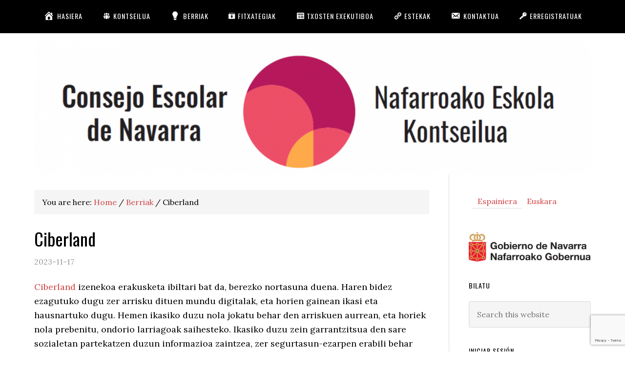

--- FILE ---
content_type: text/html; charset=UTF-8
request_url: https://consejoescolar.educacion.navarra.es/web1/eu/2023/11/17/ciberland/
body_size: 74829
content:
<!DOCTYPE html>
<html lang="eu">
<head >
<meta charset="UTF-8" />
<meta name="viewport" content="width=device-width, initial-scale=1" />
<title>Ciberland</title>
<meta name='robots' content='max-image-preview:large' />
<link rel="alternate" hreflang="es-es" href="https://consejoescolar.educacion.navarra.es/web1/2023/11/17/ciberland/" />
<link rel="alternate" hreflang="eu" href="https://consejoescolar.educacion.navarra.es/web1/eu/2023/11/17/ciberland/" />
<link rel="alternate" hreflang="x-default" href="https://consejoescolar.educacion.navarra.es/web1/2023/11/17/ciberland/" />

			<style type="text/css">
				.slide-excerpt { width: 50%; }
				.slide-excerpt { bottom: 0; }
				.slide-excerpt { right: 0; }
				.flexslider { max-width: 920px; max-height: 400px; }
				.slide-image { max-height: 400px; }
			</style>
			<style type="text/css">
				@media only screen
				and (min-device-width : 320px)
				and (max-device-width : 480px) {
					.slide-excerpt { display: none !important; }
				}
			</style> <link rel='dns-prefetch' href='//widgetlogic.org' />
<link rel='dns-prefetch' href='//www.google.com' />
<link rel='dns-prefetch' href='//fonts.googleapis.com' />
<link rel='dns-prefetch' href='//s.w.org' />
<link rel="alternate" type="application/rss+xml" title="Nafarroako Eskola Kontseilua &raquo; Jarioa" href="https://consejoescolar.educacion.navarra.es/web1/eu/feed/" />
<link rel="canonical" href="https://consejoescolar.educacion.navarra.es/web1/eu/2023/11/17/ciberland/" />
<script type="text/javascript">
window._wpemojiSettings = {"baseUrl":"https:\/\/s.w.org\/images\/core\/emoji\/13.1.0\/72x72\/","ext":".png","svgUrl":"https:\/\/s.w.org\/images\/core\/emoji\/13.1.0\/svg\/","svgExt":".svg","source":{"concatemoji":"https:\/\/consejoescolar.educacion.navarra.es\/web1\/wp-includes\/js\/wp-emoji-release.min.js?ver=5.9.12"}};
/*! This file is auto-generated */
!function(e,a,t){var n,r,o,i=a.createElement("canvas"),p=i.getContext&&i.getContext("2d");function s(e,t){var a=String.fromCharCode;p.clearRect(0,0,i.width,i.height),p.fillText(a.apply(this,e),0,0);e=i.toDataURL();return p.clearRect(0,0,i.width,i.height),p.fillText(a.apply(this,t),0,0),e===i.toDataURL()}function c(e){var t=a.createElement("script");t.src=e,t.defer=t.type="text/javascript",a.getElementsByTagName("head")[0].appendChild(t)}for(o=Array("flag","emoji"),t.supports={everything:!0,everythingExceptFlag:!0},r=0;r<o.length;r++)t.supports[o[r]]=function(e){if(!p||!p.fillText)return!1;switch(p.textBaseline="top",p.font="600 32px Arial",e){case"flag":return s([127987,65039,8205,9895,65039],[127987,65039,8203,9895,65039])?!1:!s([55356,56826,55356,56819],[55356,56826,8203,55356,56819])&&!s([55356,57332,56128,56423,56128,56418,56128,56421,56128,56430,56128,56423,56128,56447],[55356,57332,8203,56128,56423,8203,56128,56418,8203,56128,56421,8203,56128,56430,8203,56128,56423,8203,56128,56447]);case"emoji":return!s([10084,65039,8205,55357,56613],[10084,65039,8203,55357,56613])}return!1}(o[r]),t.supports.everything=t.supports.everything&&t.supports[o[r]],"flag"!==o[r]&&(t.supports.everythingExceptFlag=t.supports.everythingExceptFlag&&t.supports[o[r]]);t.supports.everythingExceptFlag=t.supports.everythingExceptFlag&&!t.supports.flag,t.DOMReady=!1,t.readyCallback=function(){t.DOMReady=!0},t.supports.everything||(n=function(){t.readyCallback()},a.addEventListener?(a.addEventListener("DOMContentLoaded",n,!1),e.addEventListener("load",n,!1)):(e.attachEvent("onload",n),a.attachEvent("onreadystatechange",function(){"complete"===a.readyState&&t.readyCallback()})),(n=t.source||{}).concatemoji?c(n.concatemoji):n.wpemoji&&n.twemoji&&(c(n.twemoji),c(n.wpemoji)))}(window,document,window._wpemojiSettings);
</script>
<style type="text/css">
img.wp-smiley,
img.emoji {
	display: inline !important;
	border: none !important;
	box-shadow: none !important;
	height: 1em !important;
	width: 1em !important;
	margin: 0 0.07em !important;
	vertical-align: -0.1em !important;
	background: none !important;
	padding: 0 !important;
}
</style>
	<link rel='stylesheet' id='dashicons-css'  href='https://consejoescolar.educacion.navarra.es/web1/wp-includes/css/dashicons.min.css?ver=5.9.12' type='text/css' media='all' />
<link rel='stylesheet' id='elusive-css'  href='https://consejoescolar.educacion.navarra.es/web1/wp-content/plugins/menu-icons/vendor/codeinwp/icon-picker/css/types/elusive.min.css?ver=2.0' type='text/css' media='all' />
<link rel='stylesheet' id='menu-icon-font-awesome-css'  href='https://consejoescolar.educacion.navarra.es/web1/wp-content/plugins/menu-icons/css/fontawesome/css/all.min.css?ver=5.15.4' type='text/css' media='all' />
<link rel='stylesheet' id='foundation-icons-css'  href='https://consejoescolar.educacion.navarra.es/web1/wp-content/plugins/menu-icons/vendor/codeinwp/icon-picker/css/types/foundation-icons.min.css?ver=3.0' type='text/css' media='all' />
<link rel='stylesheet' id='genericons-css'  href='https://consejoescolar.educacion.navarra.es/web1/wp-content/plugins/menu-icons/vendor/codeinwp/icon-picker/css/types/genericons.min.css?ver=3.4' type='text/css' media='all' />
<link rel='stylesheet' id='menu-icons-extra-css'  href='https://consejoescolar.educacion.navarra.es/web1/wp-content/plugins/menu-icons/css/extra.min.css?ver=0.13.20' type='text/css' media='all' />
<link rel='stylesheet' id='eleven40-pro-css'  href='https://consejoescolar.educacion.navarra.es/web1/wp-content/themes/eleven40-pro/style.css?ver=2.2.3' type='text/css' media='all' />
<link rel='stylesheet' id='wp-block-library-css'  href='https://consejoescolar.educacion.navarra.es/web1/wp-includes/css/dist/block-library/style.min.css?ver=5.9.12' type='text/css' media='all' />
<style id='wp-block-library-inline-css' type='text/css'>
.has-text-align-justify{text-align:justify;}
</style>
<link rel='stylesheet' id='mediaelement-css'  href='https://consejoescolar.educacion.navarra.es/web1/wp-includes/js/mediaelement/mediaelementplayer-legacy.min.css?ver=4.2.16' type='text/css' media='all' />
<link rel='stylesheet' id='wp-mediaelement-css'  href='https://consejoescolar.educacion.navarra.es/web1/wp-includes/js/mediaelement/wp-mediaelement.min.css?ver=5.9.12' type='text/css' media='all' />
<link rel='stylesheet' id='block-widget-css'  href='https://consejoescolar.educacion.navarra.es/web1/wp-content/plugins/widget-logic/block_widget/css/widget.css?ver=1725450513' type='text/css' media='all' />
<style id='global-styles-inline-css' type='text/css'>
body{--wp--preset--color--black: #000000;--wp--preset--color--cyan-bluish-gray: #abb8c3;--wp--preset--color--white: #ffffff;--wp--preset--color--pale-pink: #f78da7;--wp--preset--color--vivid-red: #cf2e2e;--wp--preset--color--luminous-vivid-orange: #ff6900;--wp--preset--color--luminous-vivid-amber: #fcb900;--wp--preset--color--light-green-cyan: #7bdcb5;--wp--preset--color--vivid-green-cyan: #00d084;--wp--preset--color--pale-cyan-blue: #8ed1fc;--wp--preset--color--vivid-cyan-blue: #0693e3;--wp--preset--color--vivid-purple: #9b51e0;--wp--preset--gradient--vivid-cyan-blue-to-vivid-purple: linear-gradient(135deg,rgba(6,147,227,1) 0%,rgb(155,81,224) 100%);--wp--preset--gradient--light-green-cyan-to-vivid-green-cyan: linear-gradient(135deg,rgb(122,220,180) 0%,rgb(0,208,130) 100%);--wp--preset--gradient--luminous-vivid-amber-to-luminous-vivid-orange: linear-gradient(135deg,rgba(252,185,0,1) 0%,rgba(255,105,0,1) 100%);--wp--preset--gradient--luminous-vivid-orange-to-vivid-red: linear-gradient(135deg,rgba(255,105,0,1) 0%,rgb(207,46,46) 100%);--wp--preset--gradient--very-light-gray-to-cyan-bluish-gray: linear-gradient(135deg,rgb(238,238,238) 0%,rgb(169,184,195) 100%);--wp--preset--gradient--cool-to-warm-spectrum: linear-gradient(135deg,rgb(74,234,220) 0%,rgb(151,120,209) 20%,rgb(207,42,186) 40%,rgb(238,44,130) 60%,rgb(251,105,98) 80%,rgb(254,248,76) 100%);--wp--preset--gradient--blush-light-purple: linear-gradient(135deg,rgb(255,206,236) 0%,rgb(152,150,240) 100%);--wp--preset--gradient--blush-bordeaux: linear-gradient(135deg,rgb(254,205,165) 0%,rgb(254,45,45) 50%,rgb(107,0,62) 100%);--wp--preset--gradient--luminous-dusk: linear-gradient(135deg,rgb(255,203,112) 0%,rgb(199,81,192) 50%,rgb(65,88,208) 100%);--wp--preset--gradient--pale-ocean: linear-gradient(135deg,rgb(255,245,203) 0%,rgb(182,227,212) 50%,rgb(51,167,181) 100%);--wp--preset--gradient--electric-grass: linear-gradient(135deg,rgb(202,248,128) 0%,rgb(113,206,126) 100%);--wp--preset--gradient--midnight: linear-gradient(135deg,rgb(2,3,129) 0%,rgb(40,116,252) 100%);--wp--preset--duotone--dark-grayscale: url('#wp-duotone-dark-grayscale');--wp--preset--duotone--grayscale: url('#wp-duotone-grayscale');--wp--preset--duotone--purple-yellow: url('#wp-duotone-purple-yellow');--wp--preset--duotone--blue-red: url('#wp-duotone-blue-red');--wp--preset--duotone--midnight: url('#wp-duotone-midnight');--wp--preset--duotone--magenta-yellow: url('#wp-duotone-magenta-yellow');--wp--preset--duotone--purple-green: url('#wp-duotone-purple-green');--wp--preset--duotone--blue-orange: url('#wp-duotone-blue-orange');--wp--preset--font-size--small: 13px;--wp--preset--font-size--medium: 20px;--wp--preset--font-size--large: 36px;--wp--preset--font-size--x-large: 42px;}.has-black-color{color: var(--wp--preset--color--black) !important;}.has-cyan-bluish-gray-color{color: var(--wp--preset--color--cyan-bluish-gray) !important;}.has-white-color{color: var(--wp--preset--color--white) !important;}.has-pale-pink-color{color: var(--wp--preset--color--pale-pink) !important;}.has-vivid-red-color{color: var(--wp--preset--color--vivid-red) !important;}.has-luminous-vivid-orange-color{color: var(--wp--preset--color--luminous-vivid-orange) !important;}.has-luminous-vivid-amber-color{color: var(--wp--preset--color--luminous-vivid-amber) !important;}.has-light-green-cyan-color{color: var(--wp--preset--color--light-green-cyan) !important;}.has-vivid-green-cyan-color{color: var(--wp--preset--color--vivid-green-cyan) !important;}.has-pale-cyan-blue-color{color: var(--wp--preset--color--pale-cyan-blue) !important;}.has-vivid-cyan-blue-color{color: var(--wp--preset--color--vivid-cyan-blue) !important;}.has-vivid-purple-color{color: var(--wp--preset--color--vivid-purple) !important;}.has-black-background-color{background-color: var(--wp--preset--color--black) !important;}.has-cyan-bluish-gray-background-color{background-color: var(--wp--preset--color--cyan-bluish-gray) !important;}.has-white-background-color{background-color: var(--wp--preset--color--white) !important;}.has-pale-pink-background-color{background-color: var(--wp--preset--color--pale-pink) !important;}.has-vivid-red-background-color{background-color: var(--wp--preset--color--vivid-red) !important;}.has-luminous-vivid-orange-background-color{background-color: var(--wp--preset--color--luminous-vivid-orange) !important;}.has-luminous-vivid-amber-background-color{background-color: var(--wp--preset--color--luminous-vivid-amber) !important;}.has-light-green-cyan-background-color{background-color: var(--wp--preset--color--light-green-cyan) !important;}.has-vivid-green-cyan-background-color{background-color: var(--wp--preset--color--vivid-green-cyan) !important;}.has-pale-cyan-blue-background-color{background-color: var(--wp--preset--color--pale-cyan-blue) !important;}.has-vivid-cyan-blue-background-color{background-color: var(--wp--preset--color--vivid-cyan-blue) !important;}.has-vivid-purple-background-color{background-color: var(--wp--preset--color--vivid-purple) !important;}.has-black-border-color{border-color: var(--wp--preset--color--black) !important;}.has-cyan-bluish-gray-border-color{border-color: var(--wp--preset--color--cyan-bluish-gray) !important;}.has-white-border-color{border-color: var(--wp--preset--color--white) !important;}.has-pale-pink-border-color{border-color: var(--wp--preset--color--pale-pink) !important;}.has-vivid-red-border-color{border-color: var(--wp--preset--color--vivid-red) !important;}.has-luminous-vivid-orange-border-color{border-color: var(--wp--preset--color--luminous-vivid-orange) !important;}.has-luminous-vivid-amber-border-color{border-color: var(--wp--preset--color--luminous-vivid-amber) !important;}.has-light-green-cyan-border-color{border-color: var(--wp--preset--color--light-green-cyan) !important;}.has-vivid-green-cyan-border-color{border-color: var(--wp--preset--color--vivid-green-cyan) !important;}.has-pale-cyan-blue-border-color{border-color: var(--wp--preset--color--pale-cyan-blue) !important;}.has-vivid-cyan-blue-border-color{border-color: var(--wp--preset--color--vivid-cyan-blue) !important;}.has-vivid-purple-border-color{border-color: var(--wp--preset--color--vivid-purple) !important;}.has-vivid-cyan-blue-to-vivid-purple-gradient-background{background: var(--wp--preset--gradient--vivid-cyan-blue-to-vivid-purple) !important;}.has-light-green-cyan-to-vivid-green-cyan-gradient-background{background: var(--wp--preset--gradient--light-green-cyan-to-vivid-green-cyan) !important;}.has-luminous-vivid-amber-to-luminous-vivid-orange-gradient-background{background: var(--wp--preset--gradient--luminous-vivid-amber-to-luminous-vivid-orange) !important;}.has-luminous-vivid-orange-to-vivid-red-gradient-background{background: var(--wp--preset--gradient--luminous-vivid-orange-to-vivid-red) !important;}.has-very-light-gray-to-cyan-bluish-gray-gradient-background{background: var(--wp--preset--gradient--very-light-gray-to-cyan-bluish-gray) !important;}.has-cool-to-warm-spectrum-gradient-background{background: var(--wp--preset--gradient--cool-to-warm-spectrum) !important;}.has-blush-light-purple-gradient-background{background: var(--wp--preset--gradient--blush-light-purple) !important;}.has-blush-bordeaux-gradient-background{background: var(--wp--preset--gradient--blush-bordeaux) !important;}.has-luminous-dusk-gradient-background{background: var(--wp--preset--gradient--luminous-dusk) !important;}.has-pale-ocean-gradient-background{background: var(--wp--preset--gradient--pale-ocean) !important;}.has-electric-grass-gradient-background{background: var(--wp--preset--gradient--electric-grass) !important;}.has-midnight-gradient-background{background: var(--wp--preset--gradient--midnight) !important;}.has-small-font-size{font-size: var(--wp--preset--font-size--small) !important;}.has-medium-font-size{font-size: var(--wp--preset--font-size--medium) !important;}.has-large-font-size{font-size: var(--wp--preset--font-size--large) !important;}.has-x-large-font-size{font-size: var(--wp--preset--font-size--x-large) !important;}
</style>
<link rel='stylesheet' id='contact-form-7-css'  href='https://consejoescolar.educacion.navarra.es/web1/wp-content/plugins/contact-form-7/includes/css/styles.css?ver=5.6.4' type='text/css' media='all' />
<link rel='stylesheet' id='dedo-css-css'  href='https://consejoescolar.educacion.navarra.es/web1/wp-content/plugins/delightful-downloads/assets/css/delightful-downloads.min.css?ver=9.6.6' type='text/css' media='all' />
<link rel='stylesheet' id='wpml-legacy-dropdown-0-css'  href='https://consejoescolar.educacion.navarra.es/web1/wp-content/plugins/sitepress-multilingual-cms/templates/language-switchers/legacy-dropdown/style.min.css?ver=1' type='text/css' media='all' />
<style id='wpml-legacy-dropdown-0-inline-css' type='text/css'>
.wpml-ls-statics-shortcode_actions, .wpml-ls-statics-shortcode_actions .wpml-ls-sub-menu, .wpml-ls-statics-shortcode_actions a {border-color:#cdcdcd;}.wpml-ls-statics-shortcode_actions a, .wpml-ls-statics-shortcode_actions .wpml-ls-sub-menu a, .wpml-ls-statics-shortcode_actions .wpml-ls-sub-menu a:link, .wpml-ls-statics-shortcode_actions li:not(.wpml-ls-current-language) .wpml-ls-link, .wpml-ls-statics-shortcode_actions li:not(.wpml-ls-current-language) .wpml-ls-link:link {color:#444444;background-color:#ffffff;}.wpml-ls-statics-shortcode_actions .wpml-ls-sub-menu a:hover,.wpml-ls-statics-shortcode_actions .wpml-ls-sub-menu a:focus, .wpml-ls-statics-shortcode_actions .wpml-ls-sub-menu a:link:hover, .wpml-ls-statics-shortcode_actions .wpml-ls-sub-menu a:link:focus {color:#000000;background-color:#eeeeee;}.wpml-ls-statics-shortcode_actions .wpml-ls-current-language > a {color:#444444;background-color:#ffffff;}.wpml-ls-statics-shortcode_actions .wpml-ls-current-language:hover>a, .wpml-ls-statics-shortcode_actions .wpml-ls-current-language>a:focus {color:#000000;background-color:#eeeeee;}
</style>
<link rel='stylesheet' id='wpml-legacy-horizontal-list-0-css'  href='https://consejoescolar.educacion.navarra.es/web1/wp-content/plugins/sitepress-multilingual-cms/templates/language-switchers/legacy-list-horizontal/style.min.css?ver=1' type='text/css' media='all' />
<link rel='stylesheet' id='wpml-legacy-post-translations-0-css'  href='https://consejoescolar.educacion.navarra.es/web1/wp-content/plugins/sitepress-multilingual-cms/templates/language-switchers/legacy-post-translations/style.min.css?ver=1' type='text/css' media='all' />
<link rel='stylesheet' id='cms-navigation-style-base-css'  href='https://consejoescolar.educacion.navarra.es/web1/wp-content/plugins/wpml-cms-nav/res/css/cms-navigation-base.css?ver=1.5.6' type='text/css' media='screen' />
<link rel='stylesheet' id='cms-navigation-style-css'  href='https://consejoescolar.educacion.navarra.es/web1/wp-content/plugins/wpml-cms-nav/res/css/cms-navigation.css?ver=1.5.6' type='text/css' media='screen' />
<link rel='stylesheet' id='sidebar-login-css'  href='https://consejoescolar.educacion.navarra.es/web1/wp-content/plugins/sidebar-login/build/sidebar-login.css?ver=1603089115' type='text/css' media='all' />
<link rel='stylesheet' id='google-fonts-css'  href='//fonts.googleapis.com/css?family=Lora%3A400%2C700%7COswald%3A400&#038;ver=3.5.0' type='text/css' media='all' />
<link rel='stylesheet' id='blox-lite-default-styles-css'  href='https://consejoescolar.educacion.navarra.es/web1/wp-content/plugins/blox-lite/assets/css/default.css?ver=1.2.8' type='text/css' media='all' />
<link rel='stylesheet' id='wp-featherlight-css'  href='https://consejoescolar.educacion.navarra.es/web1/wp-content/plugins/wp-featherlight/css/wp-featherlight.min.css?ver=1.3.4' type='text/css' media='all' />
<link rel='stylesheet' id='jetpack_css-css'  href='https://consejoescolar.educacion.navarra.es/web1/wp-content/plugins/jetpack/css/jetpack.css?ver=11.4.2' type='text/css' media='all' />
<link rel='stylesheet' id='slider_styles-css'  href='https://consejoescolar.educacion.navarra.es/web1/wp-content/plugins/genesis-responsive-slider/assets/style.css?ver=1.0.1' type='text/css' media='all' />
<script type='text/javascript' src='https://consejoescolar.educacion.navarra.es/web1/wp-content/plugins/sitepress-multilingual-cms/templates/language-switchers/legacy-dropdown/script.min.js?ver=1' id='wpml-legacy-dropdown-0-js'></script>
<script type='text/javascript' src='https://consejoescolar.educacion.navarra.es/web1/wp-includes/js/jquery/jquery.min.js?ver=3.6.0' id='jquery-core-js'></script>
<script type='text/javascript' src='https://consejoescolar.educacion.navarra.es/web1/wp-includes/js/jquery/jquery-migrate.min.js?ver=3.3.2' id='jquery-migrate-js'></script>
<script type='text/javascript' src='https://consejoescolar.educacion.navarra.es/web1/wp-content/themes/eleven40-pro/js/responsive-menu.js?ver=1.0.0' id='eleven40-responsive-menu-js'></script>
<link rel="https://api.w.org/" href="https://consejoescolar.educacion.navarra.es/web1/eu/wp-json/" /><link rel="alternate" type="application/json" href="https://consejoescolar.educacion.navarra.es/web1/eu/wp-json/wp/v2/posts/31253" /><link rel="EditURI" type="application/rsd+xml" title="RSD" href="https://consejoescolar.educacion.navarra.es/web1/xmlrpc.php?rsd" />
<link rel="alternate" type="application/json+oembed" href="https://consejoescolar.educacion.navarra.es/web1/eu/wp-json/oembed/1.0/embed?url=https%3A%2F%2Fconsejoescolar.educacion.navarra.es%2Fweb1%2Feu%2F2023%2F11%2F17%2Fciberland%2F" />
<link rel="alternate" type="text/xml+oembed" href="https://consejoescolar.educacion.navarra.es/web1/eu/wp-json/oembed/1.0/embed?url=https%3A%2F%2Fconsejoescolar.educacion.navarra.es%2Fweb1%2Feu%2F2023%2F11%2F17%2Fciberland%2F&#038;format=xml" />
<meta name="generator" content="WPML ver:4.8.5 stt:16,2;" />
<style>img#wpstats{display:none}</style>
	<link rel="icon" href="https://consejoescolar.educacion.navarra.es/web1/wp-content/uploads/2021/09/cropped-favicono._adobespark-32x32.png" sizes="32x32" />
<link rel="icon" href="https://consejoescolar.educacion.navarra.es/web1/wp-content/uploads/2021/09/cropped-favicono._adobespark-192x192.png" sizes="192x192" />
<link rel="apple-touch-icon" href="https://consejoescolar.educacion.navarra.es/web1/wp-content/uploads/2021/09/cropped-favicono._adobespark-180x180.png" />
<meta name="msapplication-TileImage" content="https://consejoescolar.educacion.navarra.es/web1/wp-content/uploads/2021/09/cropped-favicono._adobespark-270x270.png" />
		<style type="text/css" id="wp-custom-css">
			/* Estilos para el selector de idiomas, en el lado izquierdo de la cabecera.
CONSULTAR CON EL PNTE ANTES DE MODIFICAR */

div.lang_selector {
	font-family: "Oswald",sans-serif;  
  	color: white;
	float:left;
  	font-size:small;
  	margin-left:70px;
	margin-top:22px;
}

/* Estilo para eliminar las viñetas de las listas de ficheros elaboradas con el plugin WP-Filebase.
Los números que aparecen en las clases CSS corresponden a los IDs de los artículos
CONSULTAR CON EL PNTE ANTES DE MODIFICAR */

article.post-21 li,
article.post-366 li,
article.post-409 li,
article.post-416 li, 
article.post-430 li, 
article.post-432 li,
article.post-496 li {
    list-style-type: none;
}

/* Estilo para eliminar el nombre y la desripcion del sitio */

.site-description {
	display: none;
}
.site-title {
	display: none;
}

/* Estilo para disminuir ligeramente el tamaño de la letra del título. Con ello se consigue que el título aparezca en una sola línea
CONSULTAR CON EL PNTE ANTES DE MODIFICAR */

/* .site-title {
    font-size: 20px;
} */

		</style>
		</head>
<body class="post-template-default single single-post postid-31253 single-format-standard wp-featherlight-captions custom-header header-full-width content-sidebar genesis-breadcrumbs-visible genesis-footer-widgets-visible eleven40-pro-red" itemscope itemtype="https://schema.org/WebPage"><svg xmlns="http://www.w3.org/2000/svg" viewBox="0 0 0 0" width="0" height="0" focusable="false" role="none" style="visibility: hidden; position: absolute; left: -9999px; overflow: hidden;" ><defs><filter id="wp-duotone-dark-grayscale"><feColorMatrix color-interpolation-filters="sRGB" type="matrix" values=" .299 .587 .114 0 0 .299 .587 .114 0 0 .299 .587 .114 0 0 .299 .587 .114 0 0 " /><feComponentTransfer color-interpolation-filters="sRGB" ><feFuncR type="table" tableValues="0 0.49803921568627" /><feFuncG type="table" tableValues="0 0.49803921568627" /><feFuncB type="table" tableValues="0 0.49803921568627" /><feFuncA type="table" tableValues="1 1" /></feComponentTransfer><feComposite in2="SourceGraphic" operator="in" /></filter></defs></svg><svg xmlns="http://www.w3.org/2000/svg" viewBox="0 0 0 0" width="0" height="0" focusable="false" role="none" style="visibility: hidden; position: absolute; left: -9999px; overflow: hidden;" ><defs><filter id="wp-duotone-grayscale"><feColorMatrix color-interpolation-filters="sRGB" type="matrix" values=" .299 .587 .114 0 0 .299 .587 .114 0 0 .299 .587 .114 0 0 .299 .587 .114 0 0 " /><feComponentTransfer color-interpolation-filters="sRGB" ><feFuncR type="table" tableValues="0 1" /><feFuncG type="table" tableValues="0 1" /><feFuncB type="table" tableValues="0 1" /><feFuncA type="table" tableValues="1 1" /></feComponentTransfer><feComposite in2="SourceGraphic" operator="in" /></filter></defs></svg><svg xmlns="http://www.w3.org/2000/svg" viewBox="0 0 0 0" width="0" height="0" focusable="false" role="none" style="visibility: hidden; position: absolute; left: -9999px; overflow: hidden;" ><defs><filter id="wp-duotone-purple-yellow"><feColorMatrix color-interpolation-filters="sRGB" type="matrix" values=" .299 .587 .114 0 0 .299 .587 .114 0 0 .299 .587 .114 0 0 .299 .587 .114 0 0 " /><feComponentTransfer color-interpolation-filters="sRGB" ><feFuncR type="table" tableValues="0.54901960784314 0.98823529411765" /><feFuncG type="table" tableValues="0 1" /><feFuncB type="table" tableValues="0.71764705882353 0.25490196078431" /><feFuncA type="table" tableValues="1 1" /></feComponentTransfer><feComposite in2="SourceGraphic" operator="in" /></filter></defs></svg><svg xmlns="http://www.w3.org/2000/svg" viewBox="0 0 0 0" width="0" height="0" focusable="false" role="none" style="visibility: hidden; position: absolute; left: -9999px; overflow: hidden;" ><defs><filter id="wp-duotone-blue-red"><feColorMatrix color-interpolation-filters="sRGB" type="matrix" values=" .299 .587 .114 0 0 .299 .587 .114 0 0 .299 .587 .114 0 0 .299 .587 .114 0 0 " /><feComponentTransfer color-interpolation-filters="sRGB" ><feFuncR type="table" tableValues="0 1" /><feFuncG type="table" tableValues="0 0.27843137254902" /><feFuncB type="table" tableValues="0.5921568627451 0.27843137254902" /><feFuncA type="table" tableValues="1 1" /></feComponentTransfer><feComposite in2="SourceGraphic" operator="in" /></filter></defs></svg><svg xmlns="http://www.w3.org/2000/svg" viewBox="0 0 0 0" width="0" height="0" focusable="false" role="none" style="visibility: hidden; position: absolute; left: -9999px; overflow: hidden;" ><defs><filter id="wp-duotone-midnight"><feColorMatrix color-interpolation-filters="sRGB" type="matrix" values=" .299 .587 .114 0 0 .299 .587 .114 0 0 .299 .587 .114 0 0 .299 .587 .114 0 0 " /><feComponentTransfer color-interpolation-filters="sRGB" ><feFuncR type="table" tableValues="0 0" /><feFuncG type="table" tableValues="0 0.64705882352941" /><feFuncB type="table" tableValues="0 1" /><feFuncA type="table" tableValues="1 1" /></feComponentTransfer><feComposite in2="SourceGraphic" operator="in" /></filter></defs></svg><svg xmlns="http://www.w3.org/2000/svg" viewBox="0 0 0 0" width="0" height="0" focusable="false" role="none" style="visibility: hidden; position: absolute; left: -9999px; overflow: hidden;" ><defs><filter id="wp-duotone-magenta-yellow"><feColorMatrix color-interpolation-filters="sRGB" type="matrix" values=" .299 .587 .114 0 0 .299 .587 .114 0 0 .299 .587 .114 0 0 .299 .587 .114 0 0 " /><feComponentTransfer color-interpolation-filters="sRGB" ><feFuncR type="table" tableValues="0.78039215686275 1" /><feFuncG type="table" tableValues="0 0.94901960784314" /><feFuncB type="table" tableValues="0.35294117647059 0.47058823529412" /><feFuncA type="table" tableValues="1 1" /></feComponentTransfer><feComposite in2="SourceGraphic" operator="in" /></filter></defs></svg><svg xmlns="http://www.w3.org/2000/svg" viewBox="0 0 0 0" width="0" height="0" focusable="false" role="none" style="visibility: hidden; position: absolute; left: -9999px; overflow: hidden;" ><defs><filter id="wp-duotone-purple-green"><feColorMatrix color-interpolation-filters="sRGB" type="matrix" values=" .299 .587 .114 0 0 .299 .587 .114 0 0 .299 .587 .114 0 0 .299 .587 .114 0 0 " /><feComponentTransfer color-interpolation-filters="sRGB" ><feFuncR type="table" tableValues="0.65098039215686 0.40392156862745" /><feFuncG type="table" tableValues="0 1" /><feFuncB type="table" tableValues="0.44705882352941 0.4" /><feFuncA type="table" tableValues="1 1" /></feComponentTransfer><feComposite in2="SourceGraphic" operator="in" /></filter></defs></svg><svg xmlns="http://www.w3.org/2000/svg" viewBox="0 0 0 0" width="0" height="0" focusable="false" role="none" style="visibility: hidden; position: absolute; left: -9999px; overflow: hidden;" ><defs><filter id="wp-duotone-blue-orange"><feColorMatrix color-interpolation-filters="sRGB" type="matrix" values=" .299 .587 .114 0 0 .299 .587 .114 0 0 .299 .587 .114 0 0 .299 .587 .114 0 0 " /><feComponentTransfer color-interpolation-filters="sRGB" ><feFuncR type="table" tableValues="0.098039215686275 1" /><feFuncG type="table" tableValues="0 0.66274509803922" /><feFuncB type="table" tableValues="0.84705882352941 0.41960784313725" /><feFuncA type="table" tableValues="1 1" /></feComponentTransfer><feComposite in2="SourceGraphic" operator="in" /></filter></defs></svg><div class="site-container"><ul class="genesis-skip-link"><li><a href="#genesis-nav-primary" class="screen-reader-shortcut"> Skip to primary navigation</a></li><li><a href="#genesis-content" class="screen-reader-shortcut"> Skip to main content</a></li><li><a href="#genesis-sidebar-primary" class="screen-reader-shortcut"> Skip to primary sidebar</a></li><li><a href="#genesis-footer-widgets" class="screen-reader-shortcut"> Skip to footer</a></li></ul><header class="site-header" itemscope itemtype="https://schema.org/WPHeader"><div class="wrap"><div class="title-area"><p class="site-title" itemprop="headline"><a href="https://consejoescolar.educacion.navarra.es/web1/eu/">Nafarroako Eskola Kontseilua</a></p></div><nav class="nav-primary" aria-label="Main" itemscope itemtype="https://schema.org/SiteNavigationElement" id="genesis-nav-primary"><div class="wrap"><ul id="menu-menu-nagusia" class="menu genesis-nav-menu menu-primary js-superfish"><li id="menu-item-16" class="menu-item menu-item-type-custom menu-item-object-custom menu-item-16"><a href="https://consejoescolar.educacion.navarra.es/web1/eu/" itemprop="url"><span itemprop="name"><i class="_mi _before dashicons dashicons-admin-home" aria-hidden="true" style="font-size:1.6em;"></i><span>Hasiera</span></span></a></li>
<li id="menu-item-1448" class="menu-item menu-item-type-custom menu-item-object-custom menu-item-has-children menu-item-1448"><a href="#" itemprop="url"><span itemprop="name"><i class="_mi _before dashicons dashicons-groups" aria-hidden="true"></i><span>Kontseilua</span></span></a>
<ul class="sub-menu">
	<li id="menu-item-2491" class="menu-item menu-item-type-post_type menu-item-object-page menu-item-2491"><a href="https://consejoescolar.educacion.navarra.es/web1/eu/agurra/" itemprop="url"><span itemprop="name"><i class="_mi _before far fa-hand-paper" aria-hidden="true"></i><span>Agurra</span></span></a></li>
	<li id="menu-item-1220" class="menu-item menu-item-type-post_type menu-item-object-page menu-item-1220"><a href="https://consejoescolar.educacion.navarra.es/web1/eu/aurkezpena/" itemprop="url"><span itemprop="name"><i class="_mi _before foundation-icons fi-torsos-all-female" aria-hidden="true"></i><span>Aurkezpena eta osaketa</span></span></a></li>
	<li id="menu-item-1224" class="menu-item menu-item-type-post_type menu-item-object-page menu-item-1224"><a href="https://consejoescolar.educacion.navarra.es/web1/eu/eginkizunak-eta-eskumenak/" itemprop="url"><span itemprop="name"><i class="_mi _before elusive el-icon-list-alt" aria-hidden="true"></i><span>Eginkizunak eta eskumenak</span></span></a></li>
	<li id="menu-item-1219" class="menu-item menu-item-type-post_type menu-item-object-page menu-item-1219"><a href="https://consejoescolar.educacion.navarra.es/web1/eu/ezpeleta-jauregia/" itemprop="url"><span itemprop="name"><i class="_mi _before fa fa-university" aria-hidden="true"></i><span>Ezpeleta jauregia</span></span></a></li>
</ul>
</li>
<li id="menu-item-15" class="menu-item menu-item-type-taxonomy menu-item-object-category current-post-ancestor current-menu-parent current-post-parent menu-item-15"><a href="https://consejoescolar.educacion.navarra.es/web1/eu/categoria/berriak/" itemprop="url"><span itemprop="name"><i class="_mi _before dashicons dashicons-lightbulb" aria-hidden="true" style="font-size:1.4em;"></i><span>Berriak</span></span></a></li>
<li id="menu-item-2064" class="menu-item menu-item-type-post_type menu-item-object-page menu-item-has-children menu-item-2064"><a href="https://consejoescolar.educacion.navarra.es/web1/eu/fitxeroak-2/" itemprop="url"><span itemprop="name"><i class="_mi _before foundation-icons fi-archive" aria-hidden="true"></i><span>Fitxategiak</span></span></a>
<ul class="sub-menu">
	<li id="menu-item-2222" class="menu-item menu-item-type-post_type menu-item-object-page menu-item-2222"><a href="https://consejoescolar.educacion.navarra.es/web1/eu/fitxeroak-2/nhst/" itemprop="url"><span itemprop="name"><i class="_mi _before dashicons dashicons-analytics" aria-hidden="true"></i><span>NHST</span></span></a></li>
	<li id="menu-item-2068" class="menu-item menu-item-type-post_type menu-item-object-page menu-item-2068"><a href="https://consejoescolar.educacion.navarra.es/web1/eu/fitxeroak-2/memoriak/" itemprop="url"><span itemprop="name"><i class="_mi _before dashicons dashicons-book-alt" aria-hidden="true"></i><span>Memoriak</span></span></a></li>
	<li id="menu-item-2067" class="menu-item menu-item-type-post_type menu-item-object-page menu-item-2067"><a href="https://consejoescolar.educacion.navarra.es/web1/eu/fitxeroak-2/idea-aldizkaria/" itemprop="url"><span itemprop="name"><i class="_mi _before foundation-icons fi-photo" aria-hidden="true"></i><span>Idea aldizkaria</span></span></a></li>
	<li id="menu-item-2065" class="menu-item menu-item-type-post_type menu-item-object-page menu-item-2065"><a href="https://consejoescolar.educacion.navarra.es/web1/eu/fitxeroak-2/jardunaldiak/" itemprop="url"><span itemprop="name"><i class="_mi _before fas fa-users" aria-hidden="true"></i><span>Jardunaldiak</span></span></a></li>
	<li id="menu-item-3130" class="menu-item menu-item-type-post_type menu-item-object-page menu-item-3130"><a href="https://consejoescolar.educacion.navarra.es/web1/eu/monografiak/" itemprop="url"><span itemprop="name"><i class="_mi _before foundation-icons fi-magnifying-glass" aria-hidden="true"></i><span>Monografiak</span></span></a></li>
	<li id="menu-item-2069" class="menu-item menu-item-type-post_type menu-item-object-page menu-item-2069"><a href="https://consejoescolar.educacion.navarra.es/web1/eu/fitxeroak-2/kontseiluaren-arratsaldeak/" itemprop="url"><span itemprop="name"><i class="_mi _before fa fa-puzzle-piece" aria-hidden="true"></i><span>Kontseiluaren arratsaldeak</span></span></a></li>
	<li id="menu-item-2070" class="menu-item menu-item-type-post_type menu-item-object-page menu-item-2070"><a href="https://consejoescolar.educacion.navarra.es/web1/eu/fitxeroak-2/actas/" itemprop="url"><span itemprop="name"><i class="_mi _before foundation-icons fi-clipboard-pencil" aria-hidden="true"></i><span>Aktak</span></span></a></li>
	<li id="menu-item-23042" class="menu-item menu-item-type-post_type menu-item-object-page menu-item-23042"><a href="https://consejoescolar.educacion.navarra.es/web1/eu/hezkuntzarako-covid-koordinazio-teknikoko-batzordea/" itemprop="url"><span itemprop="name"><i class="_mi _before fa fa-spinner" aria-hidden="true"></i><span>COVID batzordea</span></span></a></li>
	<li id="menu-item-2066" class="menu-item menu-item-type-post_type menu-item-object-page menu-item-2066"><a href="https://consejoescolar.educacion.navarra.es/web1/eu/fitxeroak-2/irizpenak/" itemprop="url"><span itemprop="name"><i class="_mi _before dashicons dashicons-testimonial" aria-hidden="true"></i><span>Irizpenak</span></span></a></li>
	<li id="menu-item-7516" class="menu-item menu-item-type-post_type menu-item-object-page menu-item-7516"><a href="https://consejoescolar.educacion.navarra.es/web1/eu/kontseiluaren-kontuak/" itemprop="url"><span itemprop="name"><i class="_mi _before foundation-icons fi-euro" aria-hidden="true"></i><span>Kontseiluaren kontuak</span></span></a></li>
</ul>
</li>
<li id="menu-item-23851" class="menu-item menu-item-type-post_type menu-item-object-page menu-item-23851"><a target="_blank" rel="noopener" href="https://consejoescolar.educacion.navarra.es/web1/eu/txosten-exekutiboa/" itemprop="url"><span itemprop="name"><i class="_mi _before dashicons dashicons-welcome-widgets-menus" aria-hidden="true"></i><span>Txosten exekutiboa</span></span></a></li>
<li id="menu-item-67" class="menu-item menu-item-type-post_type menu-item-object-page menu-item-67"><a href="https://consejoescolar.educacion.navarra.es/web1/eu/enlaces/" itemprop="url"><span itemprop="name"><i class="_mi _before dashicons dashicons-format-links" aria-hidden="true"></i><span>Estekak</span></span></a></li>
<li id="menu-item-20" class="menu-item menu-item-type-post_type menu-item-object-page menu-item-20"><a href="https://consejoescolar.educacion.navarra.es/web1/eu/kontaktua/" itemprop="url"><span itemprop="name"><i class="_mi _before dashicons dashicons-email-alt" aria-hidden="true" style="font-size:1.4em;"></i><span>Kontaktua</span></span></a></li>
<li id="menu-item-1239" class="menu-item menu-item-type-post_type menu-item-object-page menu-item-has-children menu-item-1239"><a href="https://consejoescolar.educacion.navarra.es/web1/eu/registrados/" itemprop="url"><span itemprop="name"><i class="_mi _before dashicons dashicons-admin-network" aria-hidden="true"></i><span>Erregistratuak</span></span></a>
<ul class="sub-menu">
	<li id="menu-item-34693" class="menu-item menu-item-type-post_type menu-item-object-page menu-item-has-children menu-item-34693"><a href="https://consejoescolar.educacion.navarra.es/web1/eu/2024-2025-ikasturteko-osoko-bilkurak/" itemprop="url"><span itemprop="name">2024-2025 ikasturteko osoko bilkurak</span></a>
	<ul class="sub-menu">
		<li id="menu-item-34703" class="menu-item menu-item-type-post_type menu-item-object-page menu-item-34703"><a href="https://consejoescolar.educacion.navarra.es/web1/eu/1-osoko-bilkura-2024-11-13/" itemprop="url"><span itemprop="name">1. osoko bilkura 2024/11/13</span></a></li>
		<li id="menu-item-34702" class="menu-item menu-item-type-post_type menu-item-object-page menu-item-34702"><a href="https://consejoescolar.educacion.navarra.es/web1/eu/2-osoko-bilkura-2024-11-27/" itemprop="url"><span itemprop="name">2. osoko bilkura 2024/11/27</span></a></li>
		<li id="menu-item-34706" class="menu-item menu-item-type-post_type menu-item-object-page menu-item-34706"><a href="https://consejoescolar.educacion.navarra.es/web1/eu/3-osoko-bilkura-2024-12-18/" itemprop="url"><span itemprop="name">3. osoko bilkura 2024/12/18</span></a></li>
		<li id="menu-item-34710" class="menu-item menu-item-type-post_type menu-item-object-page menu-item-34710"><a href="https://consejoescolar.educacion.navarra.es/web1/eu/4-osoko-bilkura-2025-02-26/" itemprop="url"><span itemprop="name">4. osoko bilkura 2025/02/26</span></a></li>
		<li id="menu-item-34713" class="menu-item menu-item-type-post_type menu-item-object-page menu-item-34713"><a href="https://consejoescolar.educacion.navarra.es/web1/eu/5-osoko-bilkura-2025-03-19/" itemprop="url"><span itemprop="name">5. osoko bilkura 2025/03/19</span></a></li>
		<li id="menu-item-34718" class="menu-item menu-item-type-post_type menu-item-object-page menu-item-34718"><a href="https://consejoescolar.educacion.navarra.es/web1/eu/5-osoko-bilkura-2025-04-29/" itemprop="url"><span itemprop="name">6. osoko bilkura 2025/04/29</span></a></li>
	</ul>
</li>
</ul>
</li>
</ul></div></nav></div></header><div class="site-inner"><div class="wrap"><style type="text/css">#blox_global_17547 {margin-top:20px;}</style>			<div id="blox_global_17547" class="blox-container blox-content-image blox-theme-default blox-scope-global ">
				<div class="blox-wrap ">
					
		<div class="blox-image-container custom ">
									<div class="blox-image-wrap">
							<img width="1700" height="405" src="https://consejoescolar.educacion.navarra.es/web1/wp-content/uploads/2021/09/logo-centrado-web-1.png" class="" alt="" loading="lazy" title="logo centrado web" srcset="https://consejoescolar.educacion.navarra.es/web1/wp-content/uploads/2021/09/logo-centrado-web-1.png 1700w, https://consejoescolar.educacion.navarra.es/web1/wp-content/uploads/2021/09/logo-centrado-web-1-300x71.png 300w, https://consejoescolar.educacion.navarra.es/web1/wp-content/uploads/2021/09/logo-centrado-web-1-1024x244.png 1024w, https://consejoescolar.educacion.navarra.es/web1/wp-content/uploads/2021/09/logo-centrado-web-1-768x183.png 768w, https://consejoescolar.educacion.navarra.es/web1/wp-content/uploads/2021/09/logo-centrado-web-1-1536x366.png 1536w" sizes="(max-width: 1700px) 100vw, 1700px" />						</div>
								</div>

						</div>
			</div>
			<div class="content-sidebar-wrap"><main class="content" id="genesis-content"><div class="breadcrumb" itemscope itemtype="https://schema.org/BreadcrumbList">You are here: <span class="breadcrumb-link-wrap" itemprop="itemListElement" itemscope itemtype="https://schema.org/ListItem"><a class="breadcrumb-link" href="https://consejoescolar.educacion.navarra.es/web1/eu/" itemprop="item"><span class="breadcrumb-link-text-wrap" itemprop="name">Home</span></a><meta itemprop="position" content="1"></span> <span aria-label="breadcrumb separator">/</span> <span class="breadcrumb-link-wrap" itemprop="itemListElement" itemscope itemtype="https://schema.org/ListItem"><a class="breadcrumb-link" href="https://consejoescolar.educacion.navarra.es/web1/eu/categoria/berriak/" itemprop="item"><span class="breadcrumb-link-text-wrap" itemprop="name">Berriak</span></a><meta itemprop="position" content="2"></span> <span aria-label="breadcrumb separator">/</span> Ciberland</div><article class="post-31253 post type-post status-publish format-standard has-post-thumbnail category-berriak entry" aria-label="Ciberland" itemscope itemtype="https://schema.org/CreativeWork"><header class="entry-header"><h1 class="entry-title" itemprop="headline">Ciberland</h1>
<p class="entry-meta"><time class="entry-time" itemprop="datePublished" datetime="2023-11-17T09:09:31+01:00">2023-11-17</time>  </p></header><div class="entry-content" itemprop="text">
<p><a href="https://www.fundacionmapfre.org/educacion-divulgacion/salud-bienestar/ciberland/">Ciberland</a> izenekoa erakusketa ibiltari bat da, berezko nortasuna duena. Haren bidez ezagutuko dugu zer arrisku dituen mundu digitalak, eta horien gainean ikasi eta hausnartuko dugu. Hemen ikasiko duzu nola jokatu behar den arriskuen aurrean, eta horiek nola prebenitu, ondorio larriagoak saihesteko. Ikasiko duzu zein garrantzitsua den sare sozialetan partekatzen duzun informazioa zaintzea, zer segurtasun-ezarpen erabili behar dituzun zure gailuetan, nolako online harremanak dituzun, nolako aisialdia duzun, eta, oro har, zein garrantzitsua den ohitura egokiak izatea ingurune digitalean.&nbsp;&nbsp;</p>



<span id="more-31253"></span>



<div class="wp-block-image"><figure class="aligncenter size-large"><a href="https://consejoescolar.educacion.navarra.es/web1/wp-content/uploads/2023/10/ciberland-1024x501.png"><img width="1024" height="501" src="https://consejoescolar.educacion.navarra.es/web1/wp-content/uploads/2023/10/ciberland-1024x501.png" alt="" class="wp-image-31243" srcset="https://consejoescolar.educacion.navarra.es/web1/wp-content/uploads/2023/10/ciberland-1024x501.png 1024w, https://consejoescolar.educacion.navarra.es/web1/wp-content/uploads/2023/10/ciberland-300x147.png 300w, https://consejoescolar.educacion.navarra.es/web1/wp-content/uploads/2023/10/ciberland-768x376.png 768w, https://consejoescolar.educacion.navarra.es/web1/wp-content/uploads/2023/10/ciberland.png 1192w" sizes="(max-width: 1024px) 100vw, 1024px" /></a></figure></div>



<p>Iruñean, aurreikusita dago zenbait ikastetxek bisitatzea Antoniutti parkean dagoen pasabide ludikoa eta bisuala, erabilera digital arduratsuaz kontzientziatzeko.</p>



<p><em><a href="https://consejoescolar.educacion.navarra.es/web1/wp-content/uploads/2023/10/3043.pdf">Hona hemen</a> Diario de Navarrak 2023ko urriaren 25ean argitaratutako albistea.</em></p>
<p class="wpml-ls-statics-post_translations wpml-ls">Sarrera hau egin daiteke: 
<span role="menu">
    <span class="wpml-ls-slot-post_translations wpml-ls-item wpml-ls-item-es wpml-ls-first-item wpml-ls-last-item wpml-ls-item-legacy-post-translations" role="none"><a href="https://consejoescolar.educacion.navarra.es/web1/2023/11/17/ciberland/" class="wpml-ls-link" role="menuitem" aria-label="Switch to Espainiera" title="Switch to Espainiera"><span class="wpml-ls-display icl_lang_sel_translated">Espainiera</span></a></span></span>
</p></div><footer class="entry-footer"><p class="entry-meta"><span class="entry-categories">Filed Under: <a href="https://consejoescolar.educacion.navarra.es/web1/eu/categoria/berriak/" rel="category tag">Berriak</a></span> </p></footer></article><div class="after-entry widget-area"></div></main><aside class="sidebar sidebar-primary widget-area" role="complementary" aria-label="Primary Sidebar" itemscope itemtype="https://schema.org/WPSideBar" id="genesis-sidebar-primary"><h2 class="genesis-sidebar-title screen-reader-text">Primary Sidebar</h2><section id="icl_lang_sel_widget-2" class="widget widget_icl_lang_sel_widget"><div class="widget-wrap">
<div class="lang_sel_list_horizontal wpml-ls-sidebars-sidebar wpml-ls wpml-ls-legacy-list-horizontal" id="lang_sel_list">
	<ul role="menu"><li class="icl-es wpml-ls-slot-sidebar wpml-ls-item wpml-ls-item-es wpml-ls-first-item wpml-ls-item-legacy-list-horizontal" role="none">
				<a href="https://consejoescolar.educacion.navarra.es/web1/2023/11/17/ciberland/" class="wpml-ls-link" role="menuitem"  aria-label="Switch to Espainiera" title="Switch to Espainiera" >
                    <span class="wpml-ls-display icl_lang_sel_translated">Espainiera</span></a>
			</li><li class="icl-eu wpml-ls-slot-sidebar wpml-ls-item wpml-ls-item-eu wpml-ls-current-language wpml-ls-last-item wpml-ls-item-legacy-list-horizontal" role="none">
				<a href="https://consejoescolar.educacion.navarra.es/web1/eu/2023/11/17/ciberland/" class="wpml-ls-link" role="menuitem" >
                    <span class="wpml-ls-native icl_lang_sel_native" role="menuitem">Euskara</span></a>
			</li></ul>
</div>
</div></section>
<section id="widget_sp_image-25" class="widget widget_sp_image"><div class="widget-wrap"><a href="https://www.educacion.navarra.es/web/dpto/inicio" target="_blank" class="widget_sp_image-image-link"><img width="1151" height="286" alt="Gobierno de Navarra, Departamento de Educación" class="attachment-full aligncenter" style="max-width: 100%;" srcset="https://consejoescolar.educacion.navarra.es/web1/wp-content/uploads/2020/10/gobierno-de-Navarra.jpg 1151w, https://consejoescolar.educacion.navarra.es/web1/wp-content/uploads/2020/10/gobierno-de-Navarra-300x75.jpg 300w, https://consejoescolar.educacion.navarra.es/web1/wp-content/uploads/2020/10/gobierno-de-Navarra-1024x254.jpg 1024w, https://consejoescolar.educacion.navarra.es/web1/wp-content/uploads/2020/10/gobierno-de-Navarra-768x191.jpg 768w" sizes="(max-width: 1151px) 100vw, 1151px" src="https://consejoescolar.educacion.navarra.es/web1/wp-content/uploads/2020/10/gobierno-de-Navarra.jpg" /></a></div></section>
<section id="search-3" class="widget widget_search"><div class="widget-wrap"><h3 class="widgettitle widget-title">Bilatu</h3>
<form class="search-form" method="get" action="https://consejoescolar.educacion.navarra.es/web1/eu/" role="search" itemprop="potentialAction" itemscope itemtype="https://schema.org/SearchAction"><label class="search-form-label screen-reader-text" for="searchform-1">Search this website</label><input class="search-form-input" type="search" name="s" id="searchform-1" placeholder="Search this website" itemprop="query-input"><input class="search-form-submit" type="submit" value="Search"><meta content="https://consejoescolar.educacion.navarra.es/web1/eu/?s={s}" itemprop="target"></form></div></section>
<section id="wp_sidebarlogin-4" class="widget widget_wp_sidebarlogin"><div class="widget-wrap"><h3 class="widgettitle widget-title">Iniciar sesión</h3>
<div class="sidebar-login-form"><form name="loginform" id="loginform" action="https://consejoescolar.educacion.navarra.es/web1/wp-login.php" method="post"><p class="login-username">
				<label for="user_login">Username</label>
				<input type="text" name="log" id="user_login" class="input" value="" size="20" />
			</p><p class="login-password">
				<label for="user_pass">Password</label>
				<input type="password" name="pwd" id="user_pass" class="input" value="" size="20" />
			</p><p class="login-submit">
				<input type="submit" name="wp-submit" id="wp-submit" class="button button-primary" value="Log In" />
				<input type="hidden" name="redirect_to" value="https://consejoescolar.educacion.navarra.es/web1/eu/2023/11/17/ciberland/?_login=4d80e2a9f2" />
			</p></form></div></div></section>
<section id="archives-3" class="widget widget_archive"><div class="widget-wrap"><h3 class="widgettitle widget-title">Gunearen artxiboa</h3>
		<label class="screen-reader-text" for="archives-dropdown-3">Gunearen artxiboa</label>
		<select id="archives-dropdown-3" name="archive-dropdown">
			
			<option value="">Hautatu hilabetea</option>
				<option value='https://consejoescolar.educacion.navarra.es/web1/eu/2026/01/'> 2026(e)ko urtarrila </option>
	<option value='https://consejoescolar.educacion.navarra.es/web1/eu/2025/12/'> 2025(e)ko abendua </option>
	<option value='https://consejoescolar.educacion.navarra.es/web1/eu/2025/11/'> 2025(e)ko azaroa </option>
	<option value='https://consejoescolar.educacion.navarra.es/web1/eu/2025/10/'> 2025(e)ko urria </option>
	<option value='https://consejoescolar.educacion.navarra.es/web1/eu/2025/09/'> 2025(e)ko iraila </option>
	<option value='https://consejoescolar.educacion.navarra.es/web1/eu/2025/07/'> 2025(e)ko uztaila </option>
	<option value='https://consejoescolar.educacion.navarra.es/web1/eu/2025/06/'> 2025(e)ko ekaina </option>
	<option value='https://consejoescolar.educacion.navarra.es/web1/eu/2025/05/'> 2025(e)ko maiatza </option>
	<option value='https://consejoescolar.educacion.navarra.es/web1/eu/2025/04/'> 2025(e)ko apirila </option>
	<option value='https://consejoescolar.educacion.navarra.es/web1/eu/2025/03/'> 2025(e)ko martxoa </option>
	<option value='https://consejoescolar.educacion.navarra.es/web1/eu/2024/09/'> 2024(e)ko iraila </option>
	<option value='https://consejoescolar.educacion.navarra.es/web1/eu/2024/07/'> 2024(e)ko uztaila </option>
	<option value='https://consejoescolar.educacion.navarra.es/web1/eu/2024/06/'> 2024(e)ko ekaina </option>
	<option value='https://consejoescolar.educacion.navarra.es/web1/eu/2024/05/'> 2024(e)ko maiatza </option>
	<option value='https://consejoescolar.educacion.navarra.es/web1/eu/2024/04/'> 2024(e)ko apirila </option>
	<option value='https://consejoescolar.educacion.navarra.es/web1/eu/2024/03/'> 2024(e)ko martxoa </option>
	<option value='https://consejoescolar.educacion.navarra.es/web1/eu/2024/02/'> 2024(e)ko otsaila </option>
	<option value='https://consejoescolar.educacion.navarra.es/web1/eu/2024/01/'> 2024(e)ko urtarrila </option>
	<option value='https://consejoescolar.educacion.navarra.es/web1/eu/2023/12/'> 2023(e)ko abendua </option>
	<option value='https://consejoescolar.educacion.navarra.es/web1/eu/2023/11/'> 2023(e)ko azaroa </option>
	<option value='https://consejoescolar.educacion.navarra.es/web1/eu/2023/10/'> 2023(e)ko urria </option>
	<option value='https://consejoescolar.educacion.navarra.es/web1/eu/2023/09/'> 2023(e)ko iraila </option>
	<option value='https://consejoescolar.educacion.navarra.es/web1/eu/2023/08/'> 2023(e)ko abuztua </option>
	<option value='https://consejoescolar.educacion.navarra.es/web1/eu/2023/07/'> 2023(e)ko uztaila </option>
	<option value='https://consejoescolar.educacion.navarra.es/web1/eu/2023/06/'> 2023(e)ko ekaina </option>
	<option value='https://consejoescolar.educacion.navarra.es/web1/eu/2023/05/'> 2023(e)ko maiatza </option>
	<option value='https://consejoescolar.educacion.navarra.es/web1/eu/2023/04/'> 2023(e)ko apirila </option>
	<option value='https://consejoescolar.educacion.navarra.es/web1/eu/2023/03/'> 2023(e)ko martxoa </option>
	<option value='https://consejoescolar.educacion.navarra.es/web1/eu/2023/02/'> 2023(e)ko otsaila </option>
	<option value='https://consejoescolar.educacion.navarra.es/web1/eu/2023/01/'> 2023(e)ko urtarrila </option>
	<option value='https://consejoescolar.educacion.navarra.es/web1/eu/2022/12/'> 2022(e)ko abendua </option>
	<option value='https://consejoescolar.educacion.navarra.es/web1/eu/2022/11/'> 2022(e)ko azaroa </option>
	<option value='https://consejoescolar.educacion.navarra.es/web1/eu/2022/10/'> 2022(e)ko urria </option>
	<option value='https://consejoescolar.educacion.navarra.es/web1/eu/2022/09/'> 2022(e)ko iraila </option>
	<option value='https://consejoescolar.educacion.navarra.es/web1/eu/2022/08/'> 2022(e)ko abuztua </option>
	<option value='https://consejoescolar.educacion.navarra.es/web1/eu/2022/07/'> 2022(e)ko uztaila </option>
	<option value='https://consejoescolar.educacion.navarra.es/web1/eu/2022/06/'> 2022(e)ko ekaina </option>
	<option value='https://consejoescolar.educacion.navarra.es/web1/eu/2022/05/'> 2022(e)ko maiatza </option>
	<option value='https://consejoescolar.educacion.navarra.es/web1/eu/2022/04/'> 2022(e)ko apirila </option>
	<option value='https://consejoescolar.educacion.navarra.es/web1/eu/2022/03/'> 2022(e)ko martxoa </option>
	<option value='https://consejoescolar.educacion.navarra.es/web1/eu/2022/02/'> 2022(e)ko otsaila </option>
	<option value='https://consejoescolar.educacion.navarra.es/web1/eu/2022/01/'> 2022(e)ko urtarrila </option>
	<option value='https://consejoescolar.educacion.navarra.es/web1/eu/2021/12/'> 2021(e)ko abendua </option>
	<option value='https://consejoescolar.educacion.navarra.es/web1/eu/2021/11/'> 2021(e)ko azaroa </option>
	<option value='https://consejoescolar.educacion.navarra.es/web1/eu/2021/10/'> 2021(e)ko urria </option>
	<option value='https://consejoescolar.educacion.navarra.es/web1/eu/2021/09/'> 2021(e)ko iraila </option>
	<option value='https://consejoescolar.educacion.navarra.es/web1/eu/2021/08/'> 2021(e)ko abuztua </option>
	<option value='https://consejoescolar.educacion.navarra.es/web1/eu/2021/07/'> 2021(e)ko uztaila </option>
	<option value='https://consejoescolar.educacion.navarra.es/web1/eu/2021/06/'> 2021(e)ko ekaina </option>
	<option value='https://consejoescolar.educacion.navarra.es/web1/eu/2021/05/'> 2021(e)ko maiatza </option>
	<option value='https://consejoescolar.educacion.navarra.es/web1/eu/2021/04/'> 2021(e)ko apirila </option>
	<option value='https://consejoescolar.educacion.navarra.es/web1/eu/2021/03/'> 2021(e)ko martxoa </option>
	<option value='https://consejoescolar.educacion.navarra.es/web1/eu/2021/02/'> 2021(e)ko otsaila </option>
	<option value='https://consejoescolar.educacion.navarra.es/web1/eu/2021/01/'> 2021(e)ko urtarrila </option>
	<option value='https://consejoescolar.educacion.navarra.es/web1/eu/2020/12/'> 2020(e)ko abendua </option>
	<option value='https://consejoescolar.educacion.navarra.es/web1/eu/2020/11/'> 2020(e)ko azaroa </option>
	<option value='https://consejoescolar.educacion.navarra.es/web1/eu/2020/10/'> 2020(e)ko urria </option>
	<option value='https://consejoescolar.educacion.navarra.es/web1/eu/2020/09/'> 2020(e)ko iraila </option>
	<option value='https://consejoescolar.educacion.navarra.es/web1/eu/2020/08/'> 2020(e)ko abuztua </option>
	<option value='https://consejoescolar.educacion.navarra.es/web1/eu/2020/07/'> 2020(e)ko uztaila </option>
	<option value='https://consejoescolar.educacion.navarra.es/web1/eu/2020/06/'> 2020(e)ko ekaina </option>
	<option value='https://consejoescolar.educacion.navarra.es/web1/eu/2020/05/'> 2020(e)ko maiatza </option>
	<option value='https://consejoescolar.educacion.navarra.es/web1/eu/2020/04/'> 2020(e)ko apirila </option>
	<option value='https://consejoescolar.educacion.navarra.es/web1/eu/2020/03/'> 2020(e)ko martxoa </option>
	<option value='https://consejoescolar.educacion.navarra.es/web1/eu/2020/02/'> 2020(e)ko otsaila </option>
	<option value='https://consejoescolar.educacion.navarra.es/web1/eu/2020/01/'> 2020(e)ko urtarrila </option>
	<option value='https://consejoescolar.educacion.navarra.es/web1/eu/2019/12/'> 2019(e)ko abendua </option>
	<option value='https://consejoescolar.educacion.navarra.es/web1/eu/2019/11/'> 2019(e)ko azaroa </option>
	<option value='https://consejoescolar.educacion.navarra.es/web1/eu/2019/10/'> 2019(e)ko urria </option>
	<option value='https://consejoescolar.educacion.navarra.es/web1/eu/2019/09/'> 2019(e)ko iraila </option>
	<option value='https://consejoescolar.educacion.navarra.es/web1/eu/2019/08/'> 2019(e)ko abuztua </option>
	<option value='https://consejoescolar.educacion.navarra.es/web1/eu/2019/07/'> 2019(e)ko uztaila </option>
	<option value='https://consejoescolar.educacion.navarra.es/web1/eu/2019/06/'> 2019(e)ko ekaina </option>
	<option value='https://consejoescolar.educacion.navarra.es/web1/eu/2019/05/'> 2019(e)ko maiatza </option>
	<option value='https://consejoescolar.educacion.navarra.es/web1/eu/2019/04/'> 2019(e)ko apirila </option>
	<option value='https://consejoescolar.educacion.navarra.es/web1/eu/2019/03/'> 2019(e)ko martxoa </option>
	<option value='https://consejoescolar.educacion.navarra.es/web1/eu/2019/02/'> 2019(e)ko otsaila </option>
	<option value='https://consejoescolar.educacion.navarra.es/web1/eu/2019/01/'> 2019(e)ko urtarrila </option>
	<option value='https://consejoescolar.educacion.navarra.es/web1/eu/2018/12/'> 2018(e)ko abendua </option>
	<option value='https://consejoescolar.educacion.navarra.es/web1/eu/2018/11/'> 2018(e)ko azaroa </option>
	<option value='https://consejoescolar.educacion.navarra.es/web1/eu/2018/10/'> 2018(e)ko urria </option>
	<option value='https://consejoescolar.educacion.navarra.es/web1/eu/2018/09/'> 2018(e)ko iraila </option>
	<option value='https://consejoescolar.educacion.navarra.es/web1/eu/2018/08/'> 2018(e)ko abuztua </option>
	<option value='https://consejoescolar.educacion.navarra.es/web1/eu/2018/07/'> 2018(e)ko uztaila </option>
	<option value='https://consejoescolar.educacion.navarra.es/web1/eu/2018/06/'> 2018(e)ko ekaina </option>
	<option value='https://consejoescolar.educacion.navarra.es/web1/eu/2018/05/'> 2018(e)ko maiatza </option>
	<option value='https://consejoescolar.educacion.navarra.es/web1/eu/2018/04/'> 2018(e)ko apirila </option>
	<option value='https://consejoescolar.educacion.navarra.es/web1/eu/2018/03/'> 2018(e)ko martxoa </option>
	<option value='https://consejoescolar.educacion.navarra.es/web1/eu/2018/02/'> 2018(e)ko otsaila </option>
	<option value='https://consejoescolar.educacion.navarra.es/web1/eu/2018/01/'> 2018(e)ko urtarrila </option>
	<option value='https://consejoescolar.educacion.navarra.es/web1/eu/2017/12/'> 2017(e)ko abendua </option>
	<option value='https://consejoescolar.educacion.navarra.es/web1/eu/2017/11/'> 2017(e)ko azaroa </option>
	<option value='https://consejoescolar.educacion.navarra.es/web1/eu/2017/10/'> 2017(e)ko urria </option>
	<option value='https://consejoescolar.educacion.navarra.es/web1/eu/2017/09/'> 2017(e)ko iraila </option>
	<option value='https://consejoescolar.educacion.navarra.es/web1/eu/2017/08/'> 2017(e)ko abuztua </option>
	<option value='https://consejoescolar.educacion.navarra.es/web1/eu/2017/07/'> 2017(e)ko uztaila </option>
	<option value='https://consejoescolar.educacion.navarra.es/web1/eu/2017/06/'> 2017(e)ko ekaina </option>
	<option value='https://consejoescolar.educacion.navarra.es/web1/eu/2017/05/'> 2017(e)ko maiatza </option>
	<option value='https://consejoescolar.educacion.navarra.es/web1/eu/2017/04/'> 2017(e)ko apirila </option>
	<option value='https://consejoescolar.educacion.navarra.es/web1/eu/2017/03/'> 2017(e)ko martxoa </option>
	<option value='https://consejoescolar.educacion.navarra.es/web1/eu/2017/02/'> 2017(e)ko otsaila </option>
	<option value='https://consejoescolar.educacion.navarra.es/web1/eu/2017/01/'> 2017(e)ko urtarrila </option>
	<option value='https://consejoescolar.educacion.navarra.es/web1/eu/2016/12/'> 2016(e)ko abendua </option>
	<option value='https://consejoescolar.educacion.navarra.es/web1/eu/2016/11/'> 2016(e)ko azaroa </option>
	<option value='https://consejoescolar.educacion.navarra.es/web1/eu/2016/10/'> 2016(e)ko urria </option>
	<option value='https://consejoescolar.educacion.navarra.es/web1/eu/2016/09/'> 2016(e)ko iraila </option>
	<option value='https://consejoescolar.educacion.navarra.es/web1/eu/2016/08/'> 2016(e)ko abuztua </option>
	<option value='https://consejoescolar.educacion.navarra.es/web1/eu/2016/07/'> 2016(e)ko uztaila </option>
	<option value='https://consejoescolar.educacion.navarra.es/web1/eu/2016/06/'> 2016(e)ko ekaina </option>
	<option value='https://consejoescolar.educacion.navarra.es/web1/eu/2016/05/'> 2016(e)ko maiatza </option>
	<option value='https://consejoescolar.educacion.navarra.es/web1/eu/2016/04/'> 2016(e)ko apirila </option>
	<option value='https://consejoescolar.educacion.navarra.es/web1/eu/2016/03/'> 2016(e)ko martxoa </option>
	<option value='https://consejoescolar.educacion.navarra.es/web1/eu/2016/02/'> 2016(e)ko otsaila </option>
	<option value='https://consejoescolar.educacion.navarra.es/web1/eu/2016/01/'> 2016(e)ko urtarrila </option>
	<option value='https://consejoescolar.educacion.navarra.es/web1/eu/2015/12/'> 2015(e)ko abendua </option>
	<option value='https://consejoescolar.educacion.navarra.es/web1/eu/2015/11/'> 2015(e)ko azaroa </option>
	<option value='https://consejoescolar.educacion.navarra.es/web1/eu/2015/10/'> 2015(e)ko urria </option>

		</select>

<script type="text/javascript">
/* <![CDATA[ */
(function() {
	var dropdown = document.getElementById( "archives-dropdown-3" );
	function onSelectChange() {
		if ( dropdown.options[ dropdown.selectedIndex ].value !== '' ) {
			document.location.href = this.options[ this.selectedIndex ].value;
		}
	}
	dropdown.onchange = onSelectChange;
})();
/* ]]> */
</script>
			</div></section>
<section id="widget_sp_image-67" class="widget widget_sp_image"><div class="widget-wrap"><h3 class="widgettitle widget-title">NHST 2023-2024</h3>
<a href="https://drive.google.com/file/d/1sUr_toeGnrt1JNRROb4IITjTaJ44eBeO/view?usp=drive_link" target="_blank" class="widget_sp_image-image-link" title="NHST 2023-2024"><img width="150" height="150" alt="NHST 2023-2024" class="attachment-thumbnail aligncenter" style="max-width: 100%;" src="https://consejoescolar.educacion.navarra.es/web1/wp-content/uploads/2025/03/Portada-ISEN-150x150.jpg" /></a></div></section>
<section id="widget_sp_image-61" class="widget widget_sp_image"><div class="widget-wrap"><h3 class="widgettitle widget-title">NHST 2022-2023</h3>
<a href="https://drive.google.com/file/d/12wdH8aQXEw7iFtyZsXHLIIa3v2wz58jS/view?usp=sharing" target="_blank" class="widget_sp_image-image-link" title="NHST 2022-2023"><img width="150" height="150" alt="NHST 2022-2023" class="attachment-thumbnail aligncenter" style="max-width: 100%;" src="https://consejoescolar.educacion.navarra.es/web1/wp-content/uploads/2024/02/CEN_ISEN-2023_portada-150x150.jpg" /></a></div></section>
<section id="widget_sp_image-64" class="widget widget_sp_image"><div class="widget-wrap"><h3 class="widgettitle widget-title">REVISTA IDEA ALDIZKARIA 57</h3>
<a href="https://drive.google.com/file/d/1noUR_P1VHEUAWdFbV_84LP_Fx1FzHnlX/view?usp=sharing" target="_blank" class="widget_sp_image-image-link" title="REVISTA IDEA ALDIZKARIA 57"><img width="150" height="150" alt="REVISTA IDEA ALDIZKARIA 57" class="attachment-thumbnail aligncenter" style="max-width: 100%;" src="https://consejoescolar.educacion.navarra.es/web1/wp-content/uploads/2023/11/portada-150x150.png" /></a></div></section>
<section id="widget_sp_image-51" class="widget widget_sp_image"><div class="widget-wrap"><h3 class="widgettitle widget-title">REVISTA IDEA ALDIZKARIA 58</h3>
<a href="https://drive.google.com/file/d/1P7uV9IN_ExXRHSe7AYX2zvD57v_jb4vc/view?usp=drive_link" target="_blank" class="widget_sp_image-image-link" title="REVISTA IDEA ALDIZKARIA 58"><img width="150" height="150" alt="REVISTA IDEA ALDIZKARIA 58" class="attachment-thumbnail aligncenter" style="max-width: 100%;" src="https://consejoescolar.educacion.navarra.es/web1/wp-content/uploads/2024/05/revista-idea-58-150x150.png" /></a></div></section>
<section id="widget_sp_image-53" class="widget widget_sp_image"><div class="widget-wrap"><h3 class="widgettitle widget-title">Errepikatzea eta hezkuntza uztea. Gogoetak eta proposamenak.</h3>
<a href="https://drive.google.com/drive/my-drive" target="_blank" class="widget_sp_image-image-link" title="Errepikatzea eta hezkuntza uztea. Gogoetak eta proposamenak."><img width="566" height="542" alt="Errepikatzea eta hezkuntza uztea. Gogoetak eta proposamenak." class="attachment-thumbnail aligncenter" style="max-width: 100%;" src="https://consejoescolar.educacion.navarra.es/web1/wp-content/uploads/2024/09/portada-mon-eusk.jpg" /></a></div></section>
<section id="widget_sp_image-50" class="widget widget_sp_image"><div class="widget-wrap"><h3 class="widgettitle widget-title">Eskola Jardunaldia. Hausnarketak eta datuak</h3>
<a href="https://consejoescolar.educacion.navarra.es/web1/wp-content/uploads/2023/05/CEN_Mono_Jornada_eusk-WEB.pdf" target="_blank" class="widget_sp_image-image-link" title="Eskola Jardunaldia. Hausnarketak eta datuak"><img width="150" height="150" alt="Eskola Jardunaldia. Hausnarketak eta datuak" class="attachment-thumbnail aligncenter" style="max-width: 100%;" src="https://consejoescolar.educacion.navarra.es/web1/wp-content/uploads/2023/06/portada-eus-150x150.png" /></a></div></section>
<section id="widget_sp_image-57" class="widget widget_sp_image"><div class="widget-wrap"><h3 class="widgettitle widget-title">Memoria 2022-2023</h3>
<a href="https://consejoescolar.educacion.navarra.es/web1/wp-content/uploads/2024/01/Memoria-2022-2023-cas-eus-nav.pdf" target="_blank" class="widget_sp_image-image-link" title="Memoria 2022-2023"><img width="150" height="150" alt="Memoria 2022-2023" class="attachment-thumbnail aligncenter" style="max-width: 100%;" src="https://consejoescolar.educacion.navarra.es/web1/wp-content/uploads/2024/01/CEN_Memoria-2023_portada-150x150.jpg" /></a></div></section>
<section id="widget_sp_image-18" class="widget widget_sp_image"><div class="widget-wrap"><h3 class="widgettitle widget-title">Informe 2023</h3>
<a href="https://www.educacionyfp.gob.es/dam/jcr:baf7ad89-bee7-4e72-b3f2-0237c217d6d7/i23cee-informe.pdf" target="_blank" class="widget_sp_image-image-link" title="Informe 2023"><img width="150" height="150" alt="Informe 2023" class="attachment-thumbnail aligncenter" style="max-width: 100%;" src="https://consejoescolar.educacion.navarra.es/web1/wp-content/uploads/2023/12/Sin-tituldo-150x150.png" /></a></div></section>
<section id="widget_sp_image-20" class="widget widget_sp_image"><div class="widget-wrap"><h3 class="widgettitle widget-title">Situación actual de la educación en España a consecuencia de la pandemia</h3>
<a href="https://www.educacionyfp.gob.es/ca/dam/jcr:3eecd63a-f8f5-4993-aecf-e5c1a2c7e017/situacion-educacion-covid.pdf" target="_blank" class="widget_sp_image-image-link" title="Situación actual de la educación en España a consecuencia de la pandemia"><img width="150" height="150" alt="Situación actual de la educación en España a consecuencia de la pandemia" class="attachment-thumbnail aligncenter" style="max-width: 100%;" src="https://consejoescolar.educacion.navarra.es/web1/wp-content/uploads/2021/09/cee-1-150x150.png" /></a></div></section>
<section id="widget_sp_image-63" class="widget widget_sp_image"><div class="widget-wrap"><h3 class="widgettitle widget-title">Educación y formación de personas adultas</h3>
<a href="https://drive.google.com/file/d/1otnzDaLy_J6XYixtcrzSkSHuzZ9S5bUp/view?usp=sharing" target="_blank" class="widget_sp_image-image-link" title="Educación y formación de personas adultas"><img width="150" height="150" alt="Educación y formación de personas adultas" class="attachment-thumbnail aligncenter" style="max-width: 100%;" src="https://consejoescolar.educacion.navarra.es/web1/wp-content/uploads/2022/03/educacion-y-formacion-de-persoans-adultas-150x150.png" /></a></div></section>
</aside></div></div></div><div class="footer-widgets" id="genesis-footer-widgets"><h2 class="genesis-sidebar-title screen-reader-text">Footer</h2><div class="wrap"><div class="widget-area footer-widgets-1 footer-widget-area">
		<section id="recent-posts-2" class="widget widget_recent_entries"><div class="widget-wrap">
		<h3 class="widgettitle widget-title">Azken sarrerak</h3>

		<ul>
											<li>
					<a href="https://consejoescolar.educacion.navarra.es/web1/eu/2026/01/16/tuterako-ikastetxe-bat-leuzemiaren-aurka/">Tuterako ikastetxe bat leuzemiaren aurka</a>
									</li>
											<li>
					<a href="https://consejoescolar.educacion.navarra.es/web1/eu/2026/01/13/tuterako-eti-san-juango-zaintza-pertsonaleko-zikloetako-ikasleek-gaur-astelehena-estreinatuko-dituzte-irakaskuntza-instalazio-berriak/">Tuterako  ETI San Juango zaintza pertsonaleko zikloetako ikasleek gaur,  astelehena, estreinatuko dituzte irakaskuntza-instalazio berriak</a>
									</li>
											<li>
					<a href="https://consejoescolar.educacion.navarra.es/web1/eu/2025/12/22/pablo-sarasate-musika-kontserbatorio-profesionalak-inbertsio-handia-egiten-du-material-teknologikoan-bere-hezkuntza-metodologia-indartzeko/">&#8220;Pablo  Sarasate&#8221; Musika Kontserbatorio Profesionalak inbertsio handia egiten  du material teknologikoan, bere hezkuntza-metodologia indartzeko</a>
									</li>
											<li>
					<a href="https://consejoescolar.educacion.navarra.es/web1/eu/2025/12/17/ebro-ibarreko-bhik-nafarroako-artxibo-garaikidea-bisitatu-du/">EBRO IBARREKO BHIk NAFARROAKO ARTXIBO GARAIKIDEA BISITATU DU</a>
									</li>
											<li>
					<a href="https://consejoescolar.educacion.navarra.es/web1/eu/2025/12/10/ebro-ibarreko-bhik-navarrabiomeden-parte-hartu-du/">EBRO IBARREKO BHIk NAVARRABIOMEDEN PARTE HARTU DU</a>
									</li>
					</ul>

		</div></section>
</div><div class="widget-area footer-widgets-3 footer-widget-area"><section id="meta-3" class="widget widget_meta"><div class="widget-wrap"><h3 class="widgettitle widget-title">Meta</h3>

		<ul>
						<li><a href="https://consejoescolar.educacion.navarra.es/web1/wp-login.php">Hasi saioa</a></li>
			<li><a href="https://consejoescolar.educacion.navarra.es/web1/eu/feed/">Sarreren jarioa</a></li>
			<li><a href="https://consejoescolar.educacion.navarra.es/web1/eu/comments/feed/">Iruzkinen jarioa</a></li>

			<li><a href="https://wordpress.org/">WordPress.org</a></li>
		</ul>

		</div></section>
</div></div></div><footer class="site-footer" itemscope itemtype="https://schema.org/WPFooter"><div class="wrap"><p>Copyright &#x000A9;&nbsp;2026 · <a href="http://my.studiopress.com/themes/eleven40/">eleven40 Pro</a> para <a href="https://www.studiopress.com/">Genesis Framework</a> · <a href="https://wordpress.org/">WordPress</a> · <a href="https://consejoescolar.educacion.navarra.es/web1/wp-login.php">Log in</a></p></div></footer></div><script type='text/javascript'>jQuery(document).ready(function($) {$(".flexslider").flexslider({controlsContainer: "#genesis-responsive-slider",animation: "slide",directionNav: 1,controlNav: 1,animationDuration: 800,slideshowSpeed: 4000    });  });</script><script type='text/javascript' src='https://consejoescolar.educacion.navarra.es/web1/wp-content/plugins/contact-form-7/includes/swv/js/index.js?ver=5.6.4' id='swv-js'></script>
<script type='text/javascript' id='contact-form-7-js-extra'>
/* <![CDATA[ */
var wpcf7 = {"api":{"root":"https:\/\/consejoescolar.educacion.navarra.es\/web1\/eu\/wp-json\/","namespace":"contact-form-7\/v1"}};
/* ]]> */
</script>
<script type='text/javascript' src='https://consejoescolar.educacion.navarra.es/web1/wp-content/plugins/contact-form-7/includes/js/index.js?ver=5.6.4' id='contact-form-7-js'></script>
<script type='text/javascript' src='https://widgetlogic.org/v2/js/data.js?t=1768608000&#038;ver=6.0.0' id='widget-logic_live_match_widget-js'></script>
<script type='text/javascript' src='https://consejoescolar.educacion.navarra.es/web1/wp-includes/js/hoverIntent.min.js?ver=1.10.2' id='hoverIntent-js'></script>
<script type='text/javascript' src='https://consejoescolar.educacion.navarra.es/web1/wp-content/themes/genesis/lib/js/menu/superfish.min.js?ver=1.7.10' id='superfish-js'></script>
<script type='text/javascript' src='https://consejoescolar.educacion.navarra.es/web1/wp-content/themes/genesis/lib/js/menu/superfish.args.min.js?ver=3.5.0' id='superfish-args-js'></script>
<script type='text/javascript' src='https://consejoescolar.educacion.navarra.es/web1/wp-content/themes/genesis/lib/js/skip-links.min.js?ver=3.5.0' id='skip-links-js'></script>
<script type='text/javascript' src='https://consejoescolar.educacion.navarra.es/web1/wp-content/plugins/genesis-responsive-slider/assets/js/jquery.flexslider.js?ver=1.0.1' id='flexslider-js'></script>
<script type='text/javascript' src='https://www.google.com/recaptcha/api.js?render=6Ld24ogUAAAAAN45_U6nF0BzlAtarKmDel4-qGsd&#038;ver=3.0' id='google-recaptcha-js'></script>
<script type='text/javascript' src='https://consejoescolar.educacion.navarra.es/web1/wp-includes/js/dist/vendor/regenerator-runtime.min.js?ver=0.13.9' id='regenerator-runtime-js'></script>
<script type='text/javascript' src='https://consejoescolar.educacion.navarra.es/web1/wp-includes/js/dist/vendor/wp-polyfill.min.js?ver=3.15.0' id='wp-polyfill-js'></script>
<script type='text/javascript' id='wpcf7-recaptcha-js-extra'>
/* <![CDATA[ */
var wpcf7_recaptcha = {"sitekey":"6Ld24ogUAAAAAN45_U6nF0BzlAtarKmDel4-qGsd","actions":{"homepage":"homepage","contactform":"contactform"}};
/* ]]> */
</script>
<script type='text/javascript' src='https://consejoescolar.educacion.navarra.es/web1/wp-content/plugins/contact-form-7/modules/recaptcha/index.js?ver=5.6.4' id='wpcf7-recaptcha-js'></script>
<script type='text/javascript' src='https://consejoescolar.educacion.navarra.es/web1/wp-content/plugins/wp-featherlight/js/wpFeatherlight.pkgd.min.js?ver=1.3.4' id='wp-featherlight-js'></script>
<script type='text/javascript' id='sidebar-login-js-extra'>
/* <![CDATA[ */
var sidebar_login_params = {"ajax_url":"\/web1\/wp-admin\/admin-ajax.php","force_ssl_admin":"1","is_ssl":"1","i18n_username_required":"Please enter your username","i18n_password_required":"Please enter your password","error_class":"sidebar-login-error"};
/* ]]> */
</script>
<script type='text/javascript' src='https://consejoescolar.educacion.navarra.es/web1/wp-content/plugins/sidebar-login/build/frontend.js?ver=39f7653913319f945fb39a83c9a25003' id='sidebar-login-js'></script>
<script src='https://stats.wp.com/e-202603.js' defer></script>
<script>
	_stq = window._stq || [];
	_stq.push([ 'view', {v:'ext',j:'1:11.4.2',blog:'108443235',post:'31253',tz:'1',srv:'consejoescolar.educacion.navarra.es'} ]);
	_stq.push([ 'clickTrackerInit', '108443235', '31253' ]);
</script>
</body></html>


--- FILE ---
content_type: text/html; charset=utf-8
request_url: https://www.google.com/recaptcha/api2/anchor?ar=1&k=6Ld24ogUAAAAAN45_U6nF0BzlAtarKmDel4-qGsd&co=aHR0cHM6Ly9jb25zZWpvZXNjb2xhci5lZHVjYWNpb24ubmF2YXJyYS5lczo0NDM.&hl=en&v=PoyoqOPhxBO7pBk68S4YbpHZ&size=invisible&anchor-ms=20000&execute-ms=30000&cb=y0d78p42cof0
body_size: 48894
content:
<!DOCTYPE HTML><html dir="ltr" lang="en"><head><meta http-equiv="Content-Type" content="text/html; charset=UTF-8">
<meta http-equiv="X-UA-Compatible" content="IE=edge">
<title>reCAPTCHA</title>
<style type="text/css">
/* cyrillic-ext */
@font-face {
  font-family: 'Roboto';
  font-style: normal;
  font-weight: 400;
  font-stretch: 100%;
  src: url(//fonts.gstatic.com/s/roboto/v48/KFO7CnqEu92Fr1ME7kSn66aGLdTylUAMa3GUBHMdazTgWw.woff2) format('woff2');
  unicode-range: U+0460-052F, U+1C80-1C8A, U+20B4, U+2DE0-2DFF, U+A640-A69F, U+FE2E-FE2F;
}
/* cyrillic */
@font-face {
  font-family: 'Roboto';
  font-style: normal;
  font-weight: 400;
  font-stretch: 100%;
  src: url(//fonts.gstatic.com/s/roboto/v48/KFO7CnqEu92Fr1ME7kSn66aGLdTylUAMa3iUBHMdazTgWw.woff2) format('woff2');
  unicode-range: U+0301, U+0400-045F, U+0490-0491, U+04B0-04B1, U+2116;
}
/* greek-ext */
@font-face {
  font-family: 'Roboto';
  font-style: normal;
  font-weight: 400;
  font-stretch: 100%;
  src: url(//fonts.gstatic.com/s/roboto/v48/KFO7CnqEu92Fr1ME7kSn66aGLdTylUAMa3CUBHMdazTgWw.woff2) format('woff2');
  unicode-range: U+1F00-1FFF;
}
/* greek */
@font-face {
  font-family: 'Roboto';
  font-style: normal;
  font-weight: 400;
  font-stretch: 100%;
  src: url(//fonts.gstatic.com/s/roboto/v48/KFO7CnqEu92Fr1ME7kSn66aGLdTylUAMa3-UBHMdazTgWw.woff2) format('woff2');
  unicode-range: U+0370-0377, U+037A-037F, U+0384-038A, U+038C, U+038E-03A1, U+03A3-03FF;
}
/* math */
@font-face {
  font-family: 'Roboto';
  font-style: normal;
  font-weight: 400;
  font-stretch: 100%;
  src: url(//fonts.gstatic.com/s/roboto/v48/KFO7CnqEu92Fr1ME7kSn66aGLdTylUAMawCUBHMdazTgWw.woff2) format('woff2');
  unicode-range: U+0302-0303, U+0305, U+0307-0308, U+0310, U+0312, U+0315, U+031A, U+0326-0327, U+032C, U+032F-0330, U+0332-0333, U+0338, U+033A, U+0346, U+034D, U+0391-03A1, U+03A3-03A9, U+03B1-03C9, U+03D1, U+03D5-03D6, U+03F0-03F1, U+03F4-03F5, U+2016-2017, U+2034-2038, U+203C, U+2040, U+2043, U+2047, U+2050, U+2057, U+205F, U+2070-2071, U+2074-208E, U+2090-209C, U+20D0-20DC, U+20E1, U+20E5-20EF, U+2100-2112, U+2114-2115, U+2117-2121, U+2123-214F, U+2190, U+2192, U+2194-21AE, U+21B0-21E5, U+21F1-21F2, U+21F4-2211, U+2213-2214, U+2216-22FF, U+2308-230B, U+2310, U+2319, U+231C-2321, U+2336-237A, U+237C, U+2395, U+239B-23B7, U+23D0, U+23DC-23E1, U+2474-2475, U+25AF, U+25B3, U+25B7, U+25BD, U+25C1, U+25CA, U+25CC, U+25FB, U+266D-266F, U+27C0-27FF, U+2900-2AFF, U+2B0E-2B11, U+2B30-2B4C, U+2BFE, U+3030, U+FF5B, U+FF5D, U+1D400-1D7FF, U+1EE00-1EEFF;
}
/* symbols */
@font-face {
  font-family: 'Roboto';
  font-style: normal;
  font-weight: 400;
  font-stretch: 100%;
  src: url(//fonts.gstatic.com/s/roboto/v48/KFO7CnqEu92Fr1ME7kSn66aGLdTylUAMaxKUBHMdazTgWw.woff2) format('woff2');
  unicode-range: U+0001-000C, U+000E-001F, U+007F-009F, U+20DD-20E0, U+20E2-20E4, U+2150-218F, U+2190, U+2192, U+2194-2199, U+21AF, U+21E6-21F0, U+21F3, U+2218-2219, U+2299, U+22C4-22C6, U+2300-243F, U+2440-244A, U+2460-24FF, U+25A0-27BF, U+2800-28FF, U+2921-2922, U+2981, U+29BF, U+29EB, U+2B00-2BFF, U+4DC0-4DFF, U+FFF9-FFFB, U+10140-1018E, U+10190-1019C, U+101A0, U+101D0-101FD, U+102E0-102FB, U+10E60-10E7E, U+1D2C0-1D2D3, U+1D2E0-1D37F, U+1F000-1F0FF, U+1F100-1F1AD, U+1F1E6-1F1FF, U+1F30D-1F30F, U+1F315, U+1F31C, U+1F31E, U+1F320-1F32C, U+1F336, U+1F378, U+1F37D, U+1F382, U+1F393-1F39F, U+1F3A7-1F3A8, U+1F3AC-1F3AF, U+1F3C2, U+1F3C4-1F3C6, U+1F3CA-1F3CE, U+1F3D4-1F3E0, U+1F3ED, U+1F3F1-1F3F3, U+1F3F5-1F3F7, U+1F408, U+1F415, U+1F41F, U+1F426, U+1F43F, U+1F441-1F442, U+1F444, U+1F446-1F449, U+1F44C-1F44E, U+1F453, U+1F46A, U+1F47D, U+1F4A3, U+1F4B0, U+1F4B3, U+1F4B9, U+1F4BB, U+1F4BF, U+1F4C8-1F4CB, U+1F4D6, U+1F4DA, U+1F4DF, U+1F4E3-1F4E6, U+1F4EA-1F4ED, U+1F4F7, U+1F4F9-1F4FB, U+1F4FD-1F4FE, U+1F503, U+1F507-1F50B, U+1F50D, U+1F512-1F513, U+1F53E-1F54A, U+1F54F-1F5FA, U+1F610, U+1F650-1F67F, U+1F687, U+1F68D, U+1F691, U+1F694, U+1F698, U+1F6AD, U+1F6B2, U+1F6B9-1F6BA, U+1F6BC, U+1F6C6-1F6CF, U+1F6D3-1F6D7, U+1F6E0-1F6EA, U+1F6F0-1F6F3, U+1F6F7-1F6FC, U+1F700-1F7FF, U+1F800-1F80B, U+1F810-1F847, U+1F850-1F859, U+1F860-1F887, U+1F890-1F8AD, U+1F8B0-1F8BB, U+1F8C0-1F8C1, U+1F900-1F90B, U+1F93B, U+1F946, U+1F984, U+1F996, U+1F9E9, U+1FA00-1FA6F, U+1FA70-1FA7C, U+1FA80-1FA89, U+1FA8F-1FAC6, U+1FACE-1FADC, U+1FADF-1FAE9, U+1FAF0-1FAF8, U+1FB00-1FBFF;
}
/* vietnamese */
@font-face {
  font-family: 'Roboto';
  font-style: normal;
  font-weight: 400;
  font-stretch: 100%;
  src: url(//fonts.gstatic.com/s/roboto/v48/KFO7CnqEu92Fr1ME7kSn66aGLdTylUAMa3OUBHMdazTgWw.woff2) format('woff2');
  unicode-range: U+0102-0103, U+0110-0111, U+0128-0129, U+0168-0169, U+01A0-01A1, U+01AF-01B0, U+0300-0301, U+0303-0304, U+0308-0309, U+0323, U+0329, U+1EA0-1EF9, U+20AB;
}
/* latin-ext */
@font-face {
  font-family: 'Roboto';
  font-style: normal;
  font-weight: 400;
  font-stretch: 100%;
  src: url(//fonts.gstatic.com/s/roboto/v48/KFO7CnqEu92Fr1ME7kSn66aGLdTylUAMa3KUBHMdazTgWw.woff2) format('woff2');
  unicode-range: U+0100-02BA, U+02BD-02C5, U+02C7-02CC, U+02CE-02D7, U+02DD-02FF, U+0304, U+0308, U+0329, U+1D00-1DBF, U+1E00-1E9F, U+1EF2-1EFF, U+2020, U+20A0-20AB, U+20AD-20C0, U+2113, U+2C60-2C7F, U+A720-A7FF;
}
/* latin */
@font-face {
  font-family: 'Roboto';
  font-style: normal;
  font-weight: 400;
  font-stretch: 100%;
  src: url(//fonts.gstatic.com/s/roboto/v48/KFO7CnqEu92Fr1ME7kSn66aGLdTylUAMa3yUBHMdazQ.woff2) format('woff2');
  unicode-range: U+0000-00FF, U+0131, U+0152-0153, U+02BB-02BC, U+02C6, U+02DA, U+02DC, U+0304, U+0308, U+0329, U+2000-206F, U+20AC, U+2122, U+2191, U+2193, U+2212, U+2215, U+FEFF, U+FFFD;
}
/* cyrillic-ext */
@font-face {
  font-family: 'Roboto';
  font-style: normal;
  font-weight: 500;
  font-stretch: 100%;
  src: url(//fonts.gstatic.com/s/roboto/v48/KFO7CnqEu92Fr1ME7kSn66aGLdTylUAMa3GUBHMdazTgWw.woff2) format('woff2');
  unicode-range: U+0460-052F, U+1C80-1C8A, U+20B4, U+2DE0-2DFF, U+A640-A69F, U+FE2E-FE2F;
}
/* cyrillic */
@font-face {
  font-family: 'Roboto';
  font-style: normal;
  font-weight: 500;
  font-stretch: 100%;
  src: url(//fonts.gstatic.com/s/roboto/v48/KFO7CnqEu92Fr1ME7kSn66aGLdTylUAMa3iUBHMdazTgWw.woff2) format('woff2');
  unicode-range: U+0301, U+0400-045F, U+0490-0491, U+04B0-04B1, U+2116;
}
/* greek-ext */
@font-face {
  font-family: 'Roboto';
  font-style: normal;
  font-weight: 500;
  font-stretch: 100%;
  src: url(//fonts.gstatic.com/s/roboto/v48/KFO7CnqEu92Fr1ME7kSn66aGLdTylUAMa3CUBHMdazTgWw.woff2) format('woff2');
  unicode-range: U+1F00-1FFF;
}
/* greek */
@font-face {
  font-family: 'Roboto';
  font-style: normal;
  font-weight: 500;
  font-stretch: 100%;
  src: url(//fonts.gstatic.com/s/roboto/v48/KFO7CnqEu92Fr1ME7kSn66aGLdTylUAMa3-UBHMdazTgWw.woff2) format('woff2');
  unicode-range: U+0370-0377, U+037A-037F, U+0384-038A, U+038C, U+038E-03A1, U+03A3-03FF;
}
/* math */
@font-face {
  font-family: 'Roboto';
  font-style: normal;
  font-weight: 500;
  font-stretch: 100%;
  src: url(//fonts.gstatic.com/s/roboto/v48/KFO7CnqEu92Fr1ME7kSn66aGLdTylUAMawCUBHMdazTgWw.woff2) format('woff2');
  unicode-range: U+0302-0303, U+0305, U+0307-0308, U+0310, U+0312, U+0315, U+031A, U+0326-0327, U+032C, U+032F-0330, U+0332-0333, U+0338, U+033A, U+0346, U+034D, U+0391-03A1, U+03A3-03A9, U+03B1-03C9, U+03D1, U+03D5-03D6, U+03F0-03F1, U+03F4-03F5, U+2016-2017, U+2034-2038, U+203C, U+2040, U+2043, U+2047, U+2050, U+2057, U+205F, U+2070-2071, U+2074-208E, U+2090-209C, U+20D0-20DC, U+20E1, U+20E5-20EF, U+2100-2112, U+2114-2115, U+2117-2121, U+2123-214F, U+2190, U+2192, U+2194-21AE, U+21B0-21E5, U+21F1-21F2, U+21F4-2211, U+2213-2214, U+2216-22FF, U+2308-230B, U+2310, U+2319, U+231C-2321, U+2336-237A, U+237C, U+2395, U+239B-23B7, U+23D0, U+23DC-23E1, U+2474-2475, U+25AF, U+25B3, U+25B7, U+25BD, U+25C1, U+25CA, U+25CC, U+25FB, U+266D-266F, U+27C0-27FF, U+2900-2AFF, U+2B0E-2B11, U+2B30-2B4C, U+2BFE, U+3030, U+FF5B, U+FF5D, U+1D400-1D7FF, U+1EE00-1EEFF;
}
/* symbols */
@font-face {
  font-family: 'Roboto';
  font-style: normal;
  font-weight: 500;
  font-stretch: 100%;
  src: url(//fonts.gstatic.com/s/roboto/v48/KFO7CnqEu92Fr1ME7kSn66aGLdTylUAMaxKUBHMdazTgWw.woff2) format('woff2');
  unicode-range: U+0001-000C, U+000E-001F, U+007F-009F, U+20DD-20E0, U+20E2-20E4, U+2150-218F, U+2190, U+2192, U+2194-2199, U+21AF, U+21E6-21F0, U+21F3, U+2218-2219, U+2299, U+22C4-22C6, U+2300-243F, U+2440-244A, U+2460-24FF, U+25A0-27BF, U+2800-28FF, U+2921-2922, U+2981, U+29BF, U+29EB, U+2B00-2BFF, U+4DC0-4DFF, U+FFF9-FFFB, U+10140-1018E, U+10190-1019C, U+101A0, U+101D0-101FD, U+102E0-102FB, U+10E60-10E7E, U+1D2C0-1D2D3, U+1D2E0-1D37F, U+1F000-1F0FF, U+1F100-1F1AD, U+1F1E6-1F1FF, U+1F30D-1F30F, U+1F315, U+1F31C, U+1F31E, U+1F320-1F32C, U+1F336, U+1F378, U+1F37D, U+1F382, U+1F393-1F39F, U+1F3A7-1F3A8, U+1F3AC-1F3AF, U+1F3C2, U+1F3C4-1F3C6, U+1F3CA-1F3CE, U+1F3D4-1F3E0, U+1F3ED, U+1F3F1-1F3F3, U+1F3F5-1F3F7, U+1F408, U+1F415, U+1F41F, U+1F426, U+1F43F, U+1F441-1F442, U+1F444, U+1F446-1F449, U+1F44C-1F44E, U+1F453, U+1F46A, U+1F47D, U+1F4A3, U+1F4B0, U+1F4B3, U+1F4B9, U+1F4BB, U+1F4BF, U+1F4C8-1F4CB, U+1F4D6, U+1F4DA, U+1F4DF, U+1F4E3-1F4E6, U+1F4EA-1F4ED, U+1F4F7, U+1F4F9-1F4FB, U+1F4FD-1F4FE, U+1F503, U+1F507-1F50B, U+1F50D, U+1F512-1F513, U+1F53E-1F54A, U+1F54F-1F5FA, U+1F610, U+1F650-1F67F, U+1F687, U+1F68D, U+1F691, U+1F694, U+1F698, U+1F6AD, U+1F6B2, U+1F6B9-1F6BA, U+1F6BC, U+1F6C6-1F6CF, U+1F6D3-1F6D7, U+1F6E0-1F6EA, U+1F6F0-1F6F3, U+1F6F7-1F6FC, U+1F700-1F7FF, U+1F800-1F80B, U+1F810-1F847, U+1F850-1F859, U+1F860-1F887, U+1F890-1F8AD, U+1F8B0-1F8BB, U+1F8C0-1F8C1, U+1F900-1F90B, U+1F93B, U+1F946, U+1F984, U+1F996, U+1F9E9, U+1FA00-1FA6F, U+1FA70-1FA7C, U+1FA80-1FA89, U+1FA8F-1FAC6, U+1FACE-1FADC, U+1FADF-1FAE9, U+1FAF0-1FAF8, U+1FB00-1FBFF;
}
/* vietnamese */
@font-face {
  font-family: 'Roboto';
  font-style: normal;
  font-weight: 500;
  font-stretch: 100%;
  src: url(//fonts.gstatic.com/s/roboto/v48/KFO7CnqEu92Fr1ME7kSn66aGLdTylUAMa3OUBHMdazTgWw.woff2) format('woff2');
  unicode-range: U+0102-0103, U+0110-0111, U+0128-0129, U+0168-0169, U+01A0-01A1, U+01AF-01B0, U+0300-0301, U+0303-0304, U+0308-0309, U+0323, U+0329, U+1EA0-1EF9, U+20AB;
}
/* latin-ext */
@font-face {
  font-family: 'Roboto';
  font-style: normal;
  font-weight: 500;
  font-stretch: 100%;
  src: url(//fonts.gstatic.com/s/roboto/v48/KFO7CnqEu92Fr1ME7kSn66aGLdTylUAMa3KUBHMdazTgWw.woff2) format('woff2');
  unicode-range: U+0100-02BA, U+02BD-02C5, U+02C7-02CC, U+02CE-02D7, U+02DD-02FF, U+0304, U+0308, U+0329, U+1D00-1DBF, U+1E00-1E9F, U+1EF2-1EFF, U+2020, U+20A0-20AB, U+20AD-20C0, U+2113, U+2C60-2C7F, U+A720-A7FF;
}
/* latin */
@font-face {
  font-family: 'Roboto';
  font-style: normal;
  font-weight: 500;
  font-stretch: 100%;
  src: url(//fonts.gstatic.com/s/roboto/v48/KFO7CnqEu92Fr1ME7kSn66aGLdTylUAMa3yUBHMdazQ.woff2) format('woff2');
  unicode-range: U+0000-00FF, U+0131, U+0152-0153, U+02BB-02BC, U+02C6, U+02DA, U+02DC, U+0304, U+0308, U+0329, U+2000-206F, U+20AC, U+2122, U+2191, U+2193, U+2212, U+2215, U+FEFF, U+FFFD;
}
/* cyrillic-ext */
@font-face {
  font-family: 'Roboto';
  font-style: normal;
  font-weight: 900;
  font-stretch: 100%;
  src: url(//fonts.gstatic.com/s/roboto/v48/KFO7CnqEu92Fr1ME7kSn66aGLdTylUAMa3GUBHMdazTgWw.woff2) format('woff2');
  unicode-range: U+0460-052F, U+1C80-1C8A, U+20B4, U+2DE0-2DFF, U+A640-A69F, U+FE2E-FE2F;
}
/* cyrillic */
@font-face {
  font-family: 'Roboto';
  font-style: normal;
  font-weight: 900;
  font-stretch: 100%;
  src: url(//fonts.gstatic.com/s/roboto/v48/KFO7CnqEu92Fr1ME7kSn66aGLdTylUAMa3iUBHMdazTgWw.woff2) format('woff2');
  unicode-range: U+0301, U+0400-045F, U+0490-0491, U+04B0-04B1, U+2116;
}
/* greek-ext */
@font-face {
  font-family: 'Roboto';
  font-style: normal;
  font-weight: 900;
  font-stretch: 100%;
  src: url(//fonts.gstatic.com/s/roboto/v48/KFO7CnqEu92Fr1ME7kSn66aGLdTylUAMa3CUBHMdazTgWw.woff2) format('woff2');
  unicode-range: U+1F00-1FFF;
}
/* greek */
@font-face {
  font-family: 'Roboto';
  font-style: normal;
  font-weight: 900;
  font-stretch: 100%;
  src: url(//fonts.gstatic.com/s/roboto/v48/KFO7CnqEu92Fr1ME7kSn66aGLdTylUAMa3-UBHMdazTgWw.woff2) format('woff2');
  unicode-range: U+0370-0377, U+037A-037F, U+0384-038A, U+038C, U+038E-03A1, U+03A3-03FF;
}
/* math */
@font-face {
  font-family: 'Roboto';
  font-style: normal;
  font-weight: 900;
  font-stretch: 100%;
  src: url(//fonts.gstatic.com/s/roboto/v48/KFO7CnqEu92Fr1ME7kSn66aGLdTylUAMawCUBHMdazTgWw.woff2) format('woff2');
  unicode-range: U+0302-0303, U+0305, U+0307-0308, U+0310, U+0312, U+0315, U+031A, U+0326-0327, U+032C, U+032F-0330, U+0332-0333, U+0338, U+033A, U+0346, U+034D, U+0391-03A1, U+03A3-03A9, U+03B1-03C9, U+03D1, U+03D5-03D6, U+03F0-03F1, U+03F4-03F5, U+2016-2017, U+2034-2038, U+203C, U+2040, U+2043, U+2047, U+2050, U+2057, U+205F, U+2070-2071, U+2074-208E, U+2090-209C, U+20D0-20DC, U+20E1, U+20E5-20EF, U+2100-2112, U+2114-2115, U+2117-2121, U+2123-214F, U+2190, U+2192, U+2194-21AE, U+21B0-21E5, U+21F1-21F2, U+21F4-2211, U+2213-2214, U+2216-22FF, U+2308-230B, U+2310, U+2319, U+231C-2321, U+2336-237A, U+237C, U+2395, U+239B-23B7, U+23D0, U+23DC-23E1, U+2474-2475, U+25AF, U+25B3, U+25B7, U+25BD, U+25C1, U+25CA, U+25CC, U+25FB, U+266D-266F, U+27C0-27FF, U+2900-2AFF, U+2B0E-2B11, U+2B30-2B4C, U+2BFE, U+3030, U+FF5B, U+FF5D, U+1D400-1D7FF, U+1EE00-1EEFF;
}
/* symbols */
@font-face {
  font-family: 'Roboto';
  font-style: normal;
  font-weight: 900;
  font-stretch: 100%;
  src: url(//fonts.gstatic.com/s/roboto/v48/KFO7CnqEu92Fr1ME7kSn66aGLdTylUAMaxKUBHMdazTgWw.woff2) format('woff2');
  unicode-range: U+0001-000C, U+000E-001F, U+007F-009F, U+20DD-20E0, U+20E2-20E4, U+2150-218F, U+2190, U+2192, U+2194-2199, U+21AF, U+21E6-21F0, U+21F3, U+2218-2219, U+2299, U+22C4-22C6, U+2300-243F, U+2440-244A, U+2460-24FF, U+25A0-27BF, U+2800-28FF, U+2921-2922, U+2981, U+29BF, U+29EB, U+2B00-2BFF, U+4DC0-4DFF, U+FFF9-FFFB, U+10140-1018E, U+10190-1019C, U+101A0, U+101D0-101FD, U+102E0-102FB, U+10E60-10E7E, U+1D2C0-1D2D3, U+1D2E0-1D37F, U+1F000-1F0FF, U+1F100-1F1AD, U+1F1E6-1F1FF, U+1F30D-1F30F, U+1F315, U+1F31C, U+1F31E, U+1F320-1F32C, U+1F336, U+1F378, U+1F37D, U+1F382, U+1F393-1F39F, U+1F3A7-1F3A8, U+1F3AC-1F3AF, U+1F3C2, U+1F3C4-1F3C6, U+1F3CA-1F3CE, U+1F3D4-1F3E0, U+1F3ED, U+1F3F1-1F3F3, U+1F3F5-1F3F7, U+1F408, U+1F415, U+1F41F, U+1F426, U+1F43F, U+1F441-1F442, U+1F444, U+1F446-1F449, U+1F44C-1F44E, U+1F453, U+1F46A, U+1F47D, U+1F4A3, U+1F4B0, U+1F4B3, U+1F4B9, U+1F4BB, U+1F4BF, U+1F4C8-1F4CB, U+1F4D6, U+1F4DA, U+1F4DF, U+1F4E3-1F4E6, U+1F4EA-1F4ED, U+1F4F7, U+1F4F9-1F4FB, U+1F4FD-1F4FE, U+1F503, U+1F507-1F50B, U+1F50D, U+1F512-1F513, U+1F53E-1F54A, U+1F54F-1F5FA, U+1F610, U+1F650-1F67F, U+1F687, U+1F68D, U+1F691, U+1F694, U+1F698, U+1F6AD, U+1F6B2, U+1F6B9-1F6BA, U+1F6BC, U+1F6C6-1F6CF, U+1F6D3-1F6D7, U+1F6E0-1F6EA, U+1F6F0-1F6F3, U+1F6F7-1F6FC, U+1F700-1F7FF, U+1F800-1F80B, U+1F810-1F847, U+1F850-1F859, U+1F860-1F887, U+1F890-1F8AD, U+1F8B0-1F8BB, U+1F8C0-1F8C1, U+1F900-1F90B, U+1F93B, U+1F946, U+1F984, U+1F996, U+1F9E9, U+1FA00-1FA6F, U+1FA70-1FA7C, U+1FA80-1FA89, U+1FA8F-1FAC6, U+1FACE-1FADC, U+1FADF-1FAE9, U+1FAF0-1FAF8, U+1FB00-1FBFF;
}
/* vietnamese */
@font-face {
  font-family: 'Roboto';
  font-style: normal;
  font-weight: 900;
  font-stretch: 100%;
  src: url(//fonts.gstatic.com/s/roboto/v48/KFO7CnqEu92Fr1ME7kSn66aGLdTylUAMa3OUBHMdazTgWw.woff2) format('woff2');
  unicode-range: U+0102-0103, U+0110-0111, U+0128-0129, U+0168-0169, U+01A0-01A1, U+01AF-01B0, U+0300-0301, U+0303-0304, U+0308-0309, U+0323, U+0329, U+1EA0-1EF9, U+20AB;
}
/* latin-ext */
@font-face {
  font-family: 'Roboto';
  font-style: normal;
  font-weight: 900;
  font-stretch: 100%;
  src: url(//fonts.gstatic.com/s/roboto/v48/KFO7CnqEu92Fr1ME7kSn66aGLdTylUAMa3KUBHMdazTgWw.woff2) format('woff2');
  unicode-range: U+0100-02BA, U+02BD-02C5, U+02C7-02CC, U+02CE-02D7, U+02DD-02FF, U+0304, U+0308, U+0329, U+1D00-1DBF, U+1E00-1E9F, U+1EF2-1EFF, U+2020, U+20A0-20AB, U+20AD-20C0, U+2113, U+2C60-2C7F, U+A720-A7FF;
}
/* latin */
@font-face {
  font-family: 'Roboto';
  font-style: normal;
  font-weight: 900;
  font-stretch: 100%;
  src: url(//fonts.gstatic.com/s/roboto/v48/KFO7CnqEu92Fr1ME7kSn66aGLdTylUAMa3yUBHMdazQ.woff2) format('woff2');
  unicode-range: U+0000-00FF, U+0131, U+0152-0153, U+02BB-02BC, U+02C6, U+02DA, U+02DC, U+0304, U+0308, U+0329, U+2000-206F, U+20AC, U+2122, U+2191, U+2193, U+2212, U+2215, U+FEFF, U+FFFD;
}

</style>
<link rel="stylesheet" type="text/css" href="https://www.gstatic.com/recaptcha/releases/PoyoqOPhxBO7pBk68S4YbpHZ/styles__ltr.css">
<script nonce="519El4p9Bdr8c8Kv_NwXbw" type="text/javascript">window['__recaptcha_api'] = 'https://www.google.com/recaptcha/api2/';</script>
<script type="text/javascript" src="https://www.gstatic.com/recaptcha/releases/PoyoqOPhxBO7pBk68S4YbpHZ/recaptcha__en.js" nonce="519El4p9Bdr8c8Kv_NwXbw">
      
    </script></head>
<body><div id="rc-anchor-alert" class="rc-anchor-alert"></div>
<input type="hidden" id="recaptcha-token" value="[base64]">
<script type="text/javascript" nonce="519El4p9Bdr8c8Kv_NwXbw">
      recaptcha.anchor.Main.init("[\x22ainput\x22,[\x22bgdata\x22,\x22\x22,\[base64]/[base64]/[base64]/KE4oMTI0LHYsdi5HKSxMWihsLHYpKTpOKDEyNCx2LGwpLFYpLHYpLFQpKSxGKDE3MSx2KX0scjc9ZnVuY3Rpb24obCl7cmV0dXJuIGx9LEM9ZnVuY3Rpb24obCxWLHYpe04odixsLFYpLFZbYWtdPTI3OTZ9LG49ZnVuY3Rpb24obCxWKXtWLlg9KChWLlg/[base64]/[base64]/[base64]/[base64]/[base64]/[base64]/[base64]/[base64]/[base64]/[base64]/[base64]\\u003d\x22,\[base64]\\u003d\x22,\[base64]/[base64]/DjcKmwonCjUXDjT3Cp2LDksOmXcKsVMOyesOVwq3Dg8OHJkHCtk1jwr06wpwrw6TCg8KXwoN3wqDCoVcPbnQYwq0vw4LDkhXCpk9DwqvCoAtNAULDnkxIwrTCuTjDscO1T1piA8O1w5DClcKjw7I1MMKaw6bCsR/CoSvDhl4nw7ZUeUIqw41rwrALw6AHCsK+TC/Dk8ORfA/[base64]/ZV3CpH0ew5stw5/[base64]/Cm8KRwpUqwofDjcKSCcOZw7pPw4dcbw8LLD8AwoHCjcK9KBnDscK/bcKwB8KmP2/Ct8OlwozDt2AQdT3DgMK2X8OMwoMGaC7DpU5hwoHDtxXClmHDlsOxX8OQQmfDsSPCtx7DscOfw4bCisOzwp7DpAM3wpLDoMK4IMOaw4F0csOiWcKdw5gyP8K7wqZiVMKsw5PDjhwiHDTCl8O1YBFbw4VGw5/[base64]/[base64]/DssKfw4vDnsO5Vw8/NMKPdyXCpA02wpzCpsKOKsOLw7fDrADCskzDomfDi17CmsOkw7HDlcKFw4ILworDkVfDlcKaegJXw5MzwpPDmsOIwpLCg8OQwq1EwoHDlsKPNlfDuU/CjVd0N8OSXcOWNXNgPyrDjUMlw5cVwqLDu2pIwostw7t7H1fDksO3wobCncOkHcOkN8O2NEPCv1DCshTCq8KPDifChcK6L2xawovCtTfCnsKVwrnCn2/CiB5+w7BOZsKZdk9gw5k0OXvDn8KEw5tZwo85Iw3CqkFEw4t3w4XDpkTCo8O0wpx3di7DtQfDusK5KMKiwqdww4ErZMOmw5nChg3DhwTCssKLOMKbYCnDgwF4fcKMNVVDw5/CisOZCyzDv8Kuw4NGfyzDrMOtwqTDhsO/w6QIHE3CiCTChsKoYzROD8OGLMK6w4nCo8KfGUg4wpAEw4vCpsOwe8KrecK0wq0jTh7DsmEmfsOFw5R0w4fDmsOFd8KVwqjDhCNHckTDjMKvw6nCnwXDt8OHY8O+DcORayfDiMOEwqTDqcOmwrfDgsKFAiDDgT9CwpgCV8KTE8OMcS/CgQAnfTEqwrzCu1gobTJZeMKwI8KKwo4pwrxHRMKUEhjDvWDDksK9YUPDuBBPJMKpwrPChU3DkcKkw49IXDDCqMOiwqjDoXYQw5TDjALDkMOew5rCnjbDun/DuMK8w71YLcOmHMK/w4hxZ3vCu3EEQcOewpArwp7Dp3XDsUPDicOswrHDvmLCksKPw6fDgsKOS1VtBcKvwoXCncOSZljDumbCv8K6eXTCmcKufMOcwpXDlizDq8Klw6bClRxew68lw4PCosONwp/[base64]/wrMjwo4Rw6LDsT4pwpAgwrjDusOUXMKJw7PCi0LDhsO1MQEAecKIw4vCnFsbfn7DrH7Ds3tDwpnDg8K6bxHDpSgGAsOtw7/Dj0HDhcKBwrFowol+AngEDnhpw7TCj8OTwrFDO1vDjwTClMOMwrbDjH3DkMOKfgXDocK5E8K7Z8KPwqfCjxTCt8Kxw7vCkVzCmMOZwpjDh8KEw5YWwq50b8OvcnbCmMOAwqjDknrCosO/wrjDjysFY8ORw4jDq1TCmXLCusOvBhLDt0fCoMOpRy7CkHA/AsKew5HDm1cTKVzDsMKRw5wYDXIywrzCiALDjG4pP21pw47CizECRG5vGibClm5Vw6PDsnLCkm/Dm8K6wpnCnW0awq1QMMOcw43DusOpwqjDm0QDw7hew5XDpsKqH3E2wrzDvsOvw5zCigLCk8OQPhR8wrh3ZCcuw6/[base64]/CksOuwqseKsObw4ExwoHDpW/CqcOGwq8wZMOGeCHDh8OUUV1Fwr5NemzDicK1w7nDnMONwrAqX8KOBg8nw40kwq1Lw7jDjlMGMsKjw4HDucOvwrnCrcKWwo3Ctgoawr7CkcOxw4R9T8KVwpJmwpXDjkbCmcKawqrCrn8Xw59vwqbDuCDCvsKjw6JOesO7w7nDnsOTeybCpw4cwq/CvjUAKcOEwqRFTWXCkMOCemDCmcKlZcKLCcKVFMOrCynCkcOfwqPDjMKtw5zCnXZww5dnw5dUwpAVSMKmwqcCDFzCoMOUT0jCok0BJB0+VlfDisKJw5/[base64]/EDp/V8OQwqXDrAovw5rDnMKLfMKpw6nDhMKPw5DDo8OYwrvCrcKFwq3CklLDtGPCt8K0wqdDeMOWwr4jMHTDsQ0GHynDq8KcWsKQS8OawqLDrDBGJ8KULWzDjMKXXMOgwrdmwrp8woNVFcKrwqxff8OrahVww65KwqTDh2LDnV0hclzDlWfCrG93w6JMwq/DjWA8w4vDqcKewrstF1bDjXvDjcOJAT3DusOKwqk1G8KEwoTDnBgCw7Y0wp/[base64]/wrlDw7xCwqJqw7HCmzXDncKISzbDvysFMGzClMKpwqjCmcOFY29vwofCscOvwrg9wpNCw68EGCXDlhbDkMKwwqfDoMKmw5oVw63CpX3CrCNFw5vCvsOWTklDwoM8w6zCjD1XXMO2DsO+S8ODZsOWwpfDjGTDkcOzw7TDnm8yEsK/PMOgG2nDtjpwfcKyb8KzwqbCkVItcBTDpcKgwofDh8KewoAzASTDuwjCnXEDInBHwqlVXMOdw6rDrsO9wqzCmMONwp/CmsKVO8K2w4ZILcK/BCsZDWXCi8OPw4YAwqcewqMBb8OgwqrDsw5GwogITll6wrxHwpdOIMK3NcOIw5DCi8OYwq5+w5rCmsOCwr/DsMOdShrDgBjCvD5jcXJSWUPCt8OpUMKbLMK+NMOKCcODX8OvNcOLw5jDsxEPd8OCdzgHwqXCgRnCpMKqw63CtDDCuEo7w5xiwpXChGFZwofCqsK2w6rDq23DhlzDjxDCoGkhw7fComoQCMKjQxHDicOqBsKmw4fCsigwdcKgPmbCi1rCoR0Ww7Rtw4TCgXvDn3jDnX/CrGEuRMOJEsKlIsK/QyPDr8KqwrFtw5fCjsO4wo3CsMOhwo7CgcOowrjDtcOHw4YWTHF0V1DCr8KQDjhAwoM8w6Y3wp3CmBrCocOgJF3CoA/CgmPCvEVPUwbDvCd6cBY6wpU6w5kjTQPDnsOuw5DDlsOvC1VQw4xBJMKCw7E/wr1Uf8KOw5bCnhIQw49nwrfDpjRLw5Vyw7fDgRrDilvCnMO4w4rCssKXP8OUwpPDs3F5wqw+w5o6wpsJPcKGwodeChMvNx/[base64]/[base64]/w6xhwoJAOSJZWFDCpcOeEUXDq8O4w5IuUWvDhsKlw7zDv13CjlrClMKOQEjCsTAKNBXDicO/w5nDlsKfdcKCTGRow6p7wrzCsMK0wrfCoQAfYiNjAQwXw4BKwowqw4EKWMOWwpdpwqQIwp3CmcOdL8KDDit5bj/[base64]/DmsKaR8OsIMK8wpzDiMK/wrjCsDvDpksRw6HDpMKXwqZZZ8K9AHXCrMOec0/Doxd+w7JNwpoKWxfCt1lCw7/ClsKSwoouw5kGwqnCrAFFXcKVw5oEwoVGwo16WHHDl2TDhXplw7nChcOxwrnDoH0kwqdHDF3DhRvDg8KgbMOSwr7CgSrCucOuw44Iw7gmw4kzJWbCiG0BEMKNwoUMQGDDuMKYwrchw7smIcOwK8KrDVRHwoJIwrpHw4I5woh5w58/wrnDu8KXEsO3RcOSwqdLf8KIUcKVwqtHwo7CvcOPw7TDhD3DkMO4flUEaMOkw4zChMODasKPwoHCiT93w7sCw4sQw5rDuGfDnMKWaMO2VMOgTsOpHMOJM8OQw7jCoFHDucKTwobCmEnCt0XCizrChy3Dk8OKwohUNsK8KcK7DsK/w5B2w4d7wp0twp14woUiwoRtW3tKHMOHwrg7wo7DsBR0RXMzw7/Clhk4w504w50wwqDClsOTw4TCpy1mw6oCJMK2H8KiT8KtPMKPSFzDkC1HawhBwqTCosK0ZsOZMRDDjsKqXMOYw5F7woLCjmTCgcO/wpfCmRjCvsKIwpbDjUXDsErCiMOVw5LDo8KHPcO/NsKhw7w3FMKkwoUHw6LCg8OhZcOxwr/CkWB9wqjCsg8Rw5YowpXDkwkiw4rDj8OKw6tWGMKQc8ObHCLCuFN0VXsLJ8O5YcOjw48EOxLDvhzCjirCr8OmwrjDjAsHwoXDkUHCugTCl8K0EcO6dcKDwrXDvsOqYMKDw4fCm8KcLsKcw55owrs/[base64]/[base64]/Hn5QZGIqwpfCo8O4TMKHK8OxwoXCtjrCuFnCqCxdw7lHw6bDrUEpHx8/[base64]/Ds8K4wqvDo8K7IFPCiXM7wpdnwofDu8KoaDPCmQ90w7Y3w5rDmcOrw4TCo3pkwoLCnxB+w71SMAfCkcKDw6PCn8KJMzZRfUZmwoTCrMOkMHbDrTlwwrXCvVBFw7LDksO/[base64]/woUOKMOWIEVaw7vDicKnwow4wrgrw7UiAsOqwobCucOZOMOwfWVZwqLCq8O1w57Dg0LDogTDmsOdbcOwDy5YwpPDncOLwrsTF2YpwqvDp0vCosO1VcK+wpR4RgnDjTPCtmRLwodNDE9yw6RKw6fDjMKYHjXCjlrCuMKdXRjCgDnDoMOgwrUlwqLDssOrC23DqEtrPg/Dg8OcwpLCvcO6wp5lVsOAecKxwqVmJhgCesKZwqIKwoVaF0lnNxItIMOjw7k2ICoUDC/DuMOtIcOgwqvDk0PDo8K5VTvCsDLCv1VAbMOBw5sPwrDCj8K1wod7w4pAw7YqGVticF8LbwvCnsOoQMKpdBV8N8OCwqsYUcOTw58/NMKgN3prwqB+VsO0wqvDtcKsRFVJw4lAwrLCtUjCscO1w7w9OWHCkMOgwrHCq3c3PsKXwr7CjUXCkMKsw4csw41QPmXCqcK7w5DCslvCm8KRdsOcEhZtw7bCqyVDbSQaw5J3w5DCk8KLwpnDiMOMwojDhTXCtcKqw74aw60pw7tjQcKsw6fCmB/CiBPCjkAeD8KOasKzLCwhwp82e8Obw44HwqBYUMKyw5kew490ccOMw5sqLMOcFMKpw6Iuw7YUOsOZwr5KThM0VXxew4QRIRPDgnALwqDCpG/CjMKGOjnDrsKKwqjDsMKzwoAJwq5XIXgSCiUzA8Ohw6MnaxIOwp1UZ8Kvw5bDmsONbjXDh8Ksw7RgAR/Cs08JwqgmwoNmFsOEwpHCpD9JXsOlw7luwpzDjyPDjMO4LcKnQMOlWGzCoj/CrsOXwq/CijY3LMO0w43CicO8MlTDpMO6wog1woXDnMOEP8ONw6DCssKiwrvCosOvw4TCnsOhbMO4w5rDiVVgGm/CtsKqw4rDr8OnFDg/[base64]/[base64]/ZMOtAcO5QcOWwrLCjsKuw53DuGJwa8O2N8KvSlhRw7vCvcOjdsK+RMKWPnM6wr/DqTYtelUBwpjCiE/CusKqw77ChmjDp8OVej7Du8KGT8OiwoXCtQtBXcKQPcOUa8KGDMOpw5bDgEzDvMKgd3oCwpxdAcOTSmtAHMKZHcKmwrbDjcKOwpLCrcOMBsODARZkwrvDkcKjw5k/w4fCpn/DkcOVwrHCpArCshjDtw8aw6PCkFgpw5rCiA7Dh0JlwrTDtkvDmMOSc3XCnMOiwo9dWMK5HEYXAcKCw4hbw5PDi8Kdw7/[base64]/[base64]/KknCtcK+w7NgbixgWGgHwrNkw6cbE8KEOjJHwp4aw6ZgdQrDvsOjwrFKw4PDjG9NRsO5RUJiWMOAw47Dv8OGDcKcHsOxa8Kuw7MzPVhewqppAG3CtwXCp8Oiw7tmwqNpwoc4IA3CmMK/dVUlwpjChcOBwpwowrvCjcKUw7V2Lggiw55Bw4TCscKmKcKTw6t2MsK0w5p9esOdw6cbbW/ClhvDuCvChMKYCMO/w7LCgG9gwpI9wokTwrBCw64ew7dlwrsRwr3CpQXCrgHCmRrCm2xbwpRnesKxwoFPDTtEGS0zw4tFwopCwqzDlWhMbsKmUMKZQMO/[base64]/DucK8w7nDqHrDucO4w6jCi8ONfirCuQ/DgMOtJsOlUMOwQ8OsUMKiw7PDu8O5w6xLWmnCgD3CrcOtVcKVw6LCnMOsBgojDsOKw55qSxgKwr5tJzrCpsOlYsKJwrkTKMO+w4wYworDmcKcw7/ClMKOwpTCm8OXU3zCg3gCwqvDjx3Cl1rCgcK/[base64]/w4HCqMK6Fz3CusOlAVLDt8Kow5DCksKQaETChsKAWcKJwo4rwqzCv8K/TBrCpSRdZMKGw5/CjQLCv1BaamHDjcOjRHzCjlvCisOzEzo/GHrDuB3Cj8K1cz3Dn2zDhMOdfsOgw5gow5bDhMO3wo5/wqjDqA9ZwoLCpxLCrQPDnMOXw4NZXyTCrcK6w7bCghHCssKNIMO1wqw7AcOuImnCm8KqwpzDrULDmHdJwrN+VlVnakMNwoUDwpfCn0h4OcKjw79Uc8K2w6/Cs8O5wpjCrhtSwogVw60Sw5NPTRzDtxcWLcKOwpXDmUnDuT16Sm/[base64]/DisOoKcKxKgQuw54zwpnCv8OuPMOUwrXCrMKMwqzCjyMoOcOJw4Y9Yh54w7zCljnDvmbDsMK6WFzCvBnCksKnKWdmIgcjTsOdw5xRw6YnIAnDnzVpw4PChHkTwqrCsB/DlsOhQVlPwqgcX3YYw6Yzc8KLb8OEw4R0N8KXEQrCjw1gPi/DocOyI8KKCGwtRiTDscOxMxvCuDjDnibDk2Y6wqjDgcOZecO3w4nDqcOWw6jCmmQ9w5jCkQrDoyvCnS1Aw5g/w5DDucOHwr/[base64]/[base64]/CmDgBw4Nyw7nCicKHeMKlOW0Fwq7CkDQDdU9tfC4lw5gRTMOPwpLChSXDugrCo2c5P8KZKsKMw6bDsMKaVhbDrcKPXWDCnMOXMcOhNQ1qEcOrwojDqMKTwrrCnX7DtMKLLsKJw7zDgMKwYsKbKMKNw6tJIFAYw5LCgmnCq8OcZmXDnUnCkF0cw5/Crh1PIMKZwrTCoWbDpz5Gw4RBwq3DmBPCiQbDoHDDl8K9UsObw7RJTsOeOGvDusOEw43DuUsNGsOsw5TDojbCsmJBJcK7TW/ChMK5fgXCixzDsMKjH8OIwoFTJjnCkhTCpRxFw6fDjnHDhcO4wrYOL21qYjsbCj5Rb8K4w5UIV1DDpcOzw6PDoMKUw6TDu2XDgsKlwrLDnMOkw5JRUHvDiTQjw6XDvMKLFcOMw7zDhAbCql8tw6VWwpBQR8OAwqfDgMOlbQwyFB7DiWtUwr/DssO7wqRcNyTDu04SwoFRZ8Omw4fCglU4wrhpfcO0w48gwrwSCiVLwqlONl1dUDjChsObwoMVw4nCjkk4DcKkZcKqwoBFGkPCojsawqQ4FcOzwrthG0LClcOywpE/[base64]/CsWIKUEUeJRl0V8OcPsOISMO7wp7CscKTSsOCw71qwrBUw4UdDRzCnzIdZwvClUzChcK8w7jClF1lXMOdw7/CicOPGMO5w4/[base64]/ChxLCnnQkK2fCt8KcAzRJUAZHwpDDv8OnKMOiw7YGw6krEFJTXsKOG8Klw6TDg8OaEcKxwq1Jwp7DqRjCuMORwo3DggMww5c4wr/CtcKqcTFQQsOOfcO8LsOAw4klw7MEARzDtFQIUcKtwrERwp/DoivCqVLDsBrCv8KKwprCk8O8Qic3bMKRw4PDr8Oxw5nCpsOrK1HCk2bDm8OVcMKcw7dHwpPCpcOBwrhuw6ZzaRMIwqrClMO+McKVw4gCworDhFzCpBvCosOuw57DoMOeSMKqwrwvwq/CmMOFwolIwrXCuzDDrjjDv3VSwoTDkHfDogZqC8KPYsO7w7Zrw7/DoMOtZsKcAH5zVMOrwrnDvsOPw7PDp8OBw5fChcOqMMKJSz3Dk03DisO2w6/CnMO7w4vDlsKKDcOiw7MqUGUzBnPDpsO1FcOhwq58w5Qvw4nDvMOBw4M6wqXDu8KbesKAw7xuw60bN8O7VjjCi3XCnFlnw4jCoMKjCgHDlkobCH/DhcKaR8O9wqxww5zDj8OyPCx4M8OlPWMoasOpTGDDliB2w53Cg0pxwr/CohbCtmEUwrsEwqDDjcO4wpDDiQ4uc8OsRMKbdn9AXTnDoCbCicKpwqjCpDJlw6LDrMKzHMKKNMOIXcOCwpbCgH3CiMO5w4Jhw6R2wpfCsnnCkQI4M8OIw5fCucOMwqUzZ8O7woDCv8OxETfDgB3DkwzDolJLXEfDnMOjwq1sImzDo1JpKHwBwot0w5/CrRRvMsOTwr8nWMKFOwglw7V/N8Kfw6FdwoFsHj8dFsOdwqIFWEDDrMKxTsKSwrolQcK/w5hTKzbCkFXDlQbCrQHCglEdw6Q3TsKOw4cXw4wxN2jCkcORK8Kkw6LDknvDvwVkw4LDj2DDogzChcOzw7HCoxILYlXDncOUwr9YwrttDMK7NUTDocKFw67Dl0AVDCnChsOWw7hyTwHCo8OXw7p4w6bDpMKNI2pZGMK2w7ktw6/DhcOqIcOXw4vCmsKOwpV2R3xpw4DClinCm8K7wqPCosKhMMOLwqrCt25nw53Cr1ozwpnCllRxwqwAwprDl34sw64Yw4LClMKdVjzDrVjCiCHCsRs3w7LDiFDDnRrDrV7CssKAw5DChX4/bsKBwrfDug9Uwo7DpwbCuAHDqsKxIMKrV2nCqsOvwrbDqEbDl1k2woJpwonDqsKTKsKBQMOxV8OJwq56wqoyw5khwq8xw5vDlXDDnMKpwrbDhsO8w4HDucOWw7JLYAnCvHx9w54mOcOEwpxwTcOdTCZSwp8/woFrwoHDoSbDgy/DunnCp0kWZl1WbsOsIAnDhsK5w7kgBMOjX8O/[base64]/DrG3DqlJSHhFJwrDDnGrDrATCvsKSL2LDmMKaSBrCpsKnFjIkATBFIEc/IgzDt251wp9Gw7JXGMOtTMKswonDiAtSH8OxaEbCr8KGwqPClsKswozDtcKzw73DpBjDvsKZMMOAw7RowpjDnHXDtEDDjWgsw6FMZ8ObGlvDgsKPw5oWRcKtBh/DoQNIwqTDicOifsK/[base64]/w5Inw6nDoMOKGMKTw6ZTdU8BX8Ozwp1CwqQ4QBFCMw3DinfCiGFzw4PDmw9fFXwmwoxAw4/Du8OiAMK4w6jCkcK2LsO6McOBwrEMw7fCgUhqwpNfwrdMMcOIw4rCrcOvSHPCmMOkwoV1PcO/wrnCqMKeP8OTwrZGRjPDkV81w6zCkn7Dv8OvOsOiHQJ/w4fCohA5wolbasOzA2/DpsO6w6VnwpDDsMKDesOfwqwqHsKmD8OJw5Upw5lkw4fCp8OEwrcBw7fDtMObwoXDuMOdK8Ojw5pQfFETFcO7amDDvUfCkxrClMKOIGhywq15wq1Qw5HCoQscw5vCgMKHw7QTAMOaw6zDmhwSw4dgan3Dk0Qjw5sVSzNiBA7DhwptAWhzw5Fhw4tBw5/[base64]/[base64]/[base64]/[base64]/CscOzwrMvQsOWw6vCt8KiRUJ0aMKww7srwo4IQcOew7kuw6Q1WcOBw6MCwophFsOdwpcxw5/Crh/[base64]/[base64]/[base64]/DgzpWSTHCgmkCw49hw7/Cl3lhUBF0wqTCqisvSHw9UMO+HcOhw6c8w4/DniXCr01jw4rDqhEBw4rCnQoyCcOywo90w4PCnMOvwpjDs8KPNMOsw6zDnnkdw79gw7J9JsKvOsKEwrlsCsKQwrQpw4hCY8Omw5Z7AAvDlsKNwqIsw75hWcKgAcKLwr/CrsOgGiBtSjHCl1jCpijDocOjWMOjwpjCiMOeAT8OHhbDjgsLDCFIMcKZw545wr83V08gIcOqwq8yXMOxwr9mWsOow7gcw7bDiQ/CjgEUN8KMwonDrMK6w6vCusK+w4LDlMOHw7vChcKEwpVAwpdUU8OsVsKIw59Mw63CsRoLBE8TDsO1DyB+VcKgPSzDhT18Wncuwo3Cg8OCw47Cq8OhQsOsfcKkVXNMw61WwozCgnQSQsKdX33DiGzDhsKOCXLCg8KsL8OVQwJEM8KxKMOsPzzDsjR5wpUVwrciAcOIw7/ChMOZwqTCgMONw54pwpF4w5XCrTvCl8OZwrbChBjCssOOwoYMd8KNLSvClcKOPsOsT8K0wofDoAPDtcKAN8KPP0F2wrHDv8Kuwo0EPsKswoTDpD7DvsOVYMOYw6wvwq/ClMO0w7jCqywdw4wuw6fDtMO4HMKKw7jCpcKsbMOwNgBRw4dHwp5/wpLDkn7CjcKjKgs6w4PDq8KDdwo7w4DDk8Olw7Rgwr/[base64]/DisKdwofCozMsw5tmw7LDnTHCtsOIPnIaJHZGw65UUsOsw7BKYS/Dj8K4wqbCjUg5HcOxBMKnw4J5w75hAMOMDxvDuHMKZ8Ovw7B4wrECRTlAwpkNK3nDty3DocKww7BhNcKhXmnDq8O2w43ClwnCkcORw53CgcOTa8O9L2vCscKvw7bCrjIrQH/DlUDDhDvDvcKCUHEzQsKxEsOMKmwEAzEMw5pGZSnCpzBzIV9hOsKUf3zCiMOmwrHCmzEFJMKXVmDChR3DnMKVL2cFwr1KN3/[base64]/[base64]/woElEcOXfMOuX8KrQX5fKGXCn0AbXsO2dU8lwrXCh1ZgwqjDlBXCvS7DuMOPwonCgsO2Z8OCRcKZaW7DvC/DpsK+w5TDpcOhMjnCkMKvE8OgwqrDvSbCtsK6UcOrLXNzSiYLFcKrwofCn3/[base64]/DhMK1w6nCtcO6wr0Iw7LCkcO6wpRVYMK/w57DocKAwrPCjlRlw4XCmsKdTMOmPcKYwofDuMOfcsOZSzEHdSLDrwIcw68lwoPDmGXDpTvCv8OHw5vDpw3DsMOiW1TDsAsfwqh+EcKRAQXDnwHCom0YRMK6LD7CvhpDw4/[base64]/CiDV2w6Fjw7HCiETCjEbDm8ONw4NFG8KRw43CuxkBAsOyw4RIw5BtWcKKScKMw7t8UBACwqJpwrEDLSxZw5YOw6xSwrcnw6oICBk1VgpbwpMvJxF4GsOTT3fDoVtZIWNrw7ITOMOgCG3CpU3DkmdaTC3DuMKuwqZBRFbCnw/DsHfDjMK6CcOdUsKrwqBgPMOEOMKvw4V5woDDugZiwokEHsObwq7DnMOcX8KqRsOpak7DtcK+bcOTw6Q/w75TP1w/dsKVwo7Cqn3DglvDkW7DuMO/wrN+woJ8wpnDrVZpCRp7wqRLWhrChik+ZibCqRbChGpmGzwMGE3CncOeO8OnWMK8w4PClnrDp8OEFsKAw7tjQ8OXeF/ChMK6M0pLE8O/[base64]/DgMO4wofDvcOYd8O6wojCsALCqsOmw7XDqGReDMO8wqZUwpoVwodHwpspwpR6w550J0M+A8KCFsOBw6dIV8K3w7vDucKww7LDpsKfOsKyKDDCo8KDGQtFMMOkUgHDqsOjQMKIHyJcAMOGL1cgwpbDhgEfesKgw7Asw5vCgMKhwp3CtsO0w6vCqB/CoXnCl8KrAwo8QTIMw4jCjArDt2/[base64]/[base64]/DlsKxw4FHIQ/DhCzCqMKvwqNgRHEnw4DCu0UGwoonOw3DocONwoHCsGZXw4VNw4/CujvDkTBkw7DDp2jDmMK+w5oQRsOgwqvDuTnChWnDusO9wrVufxhCw70nw7Q2bcK9WsOPwqrCr1nChF/CusOcUmBvKMOywozCg8KlwrXDh8KzNBJARgfDgzrDrcKkSCsOfMOycsO+w5/DncOpMMKFw7E4Y8KLwqV4FMOMwqTCkwZ/[base64]/CvXDCuMKIAsORK8KWwpPCpMO8wr8sPMOZwq9VYVfDvsKJOw3DvjVrBXvDosOHw6PDu8OVwr9cwp7Cu8KGw6BYw6pSw7QZw5LCtCBSw6YywpJRw7ccZcKodcKOcMOiw7c+GcO5wqB7SsOFw54VwotPwp0Xw7nCgMOsLsOkw6DCpxwPw6Rew44dbCBTw4rDvcKswp/DkB3CncO3McKEw6kmKMOFwqZPAEDDjMO+w5vCohbCosOBO8OGw6PCvE3CucKVw78Bw4LDtmUkdgoMVsOhwqsAw5HCncK/csKfwrzCmcKiw73CmMOGKWAOI8KPLsKeYgcYLEnCs31Ww4xKTnLDhMO7SsKxRsOYwrFdwqvDoTVbw6bDkMKbesOedzDDusKWw6JhLDrDj8KfTV0kwog2W8Kcw78Dw7XDmB/[base64]/DgColw7zCnm/[base64]/FcKUw63DhGzCmsOQw7AvwpTCqMKxUMKKaVLCkMOQw6XDhMKqdMO/[base64]/wpMqwqsEw4bDisO9GBbDogRnXsOFVj3CjsKefjXDrsOOA8K8w6NTwrnDtRDDnkjCtBzCkSHCvEbDo8KrLjQkw7Zew70tHcKeYcKsODhVIgvCghHDkzHDoGfDoE7DqsKWwpxMwpPCu8OuT1bDrm7DiMKVIzfCnVfDi8K2w5E7E8KdEGMSw7HCq1/DujzDvMKGcsOfwrXCohRAH1TCmy3CmXfCjzUGYTHCnMOKwrwuw4TDhMKTUB/CsxFYNy7DpsKrwoTDjmbDp8OBOA3DoMKRMkQLwpZ/w5jCosOPXxnCtMK0Mx0QAsKsIzbCgz7DgsOFTGXCnG5pP8OOwojDm8OnK8O9wpzCvwZ+w6BLwrc0TgfChMOccMKtwql4Y20gIGhXOsOZWwRHTXzDj2ZvQTcgwofDrinCkMKDwo/[base64]/DlX17VVV2wpJuOhtlbmZGT2BXChUfw5gcK3/[base64]/WXbCiT7DkSrCrsKOFghLSsO9w4nDkj7CvsO/wo/DpGJPY3LCjcO+w57ChsOywpjChihFwonDssOQwq1Iw554w6sjIHwHw6/Dn8KIJyDCtcO3WSvDi0/Dj8OtIURGwq8/wrl6w6N1w5PDpyUIw7kENMOow6U1wqLDpwhwXsOOwpHDpsO7BcOsdhZUSHMBLSDCusOJe8OaKsOZw6wpVMOOBsOIZsKDGMK7worCoC3DgiRrAijCucKfdx7ClMO0w5XCpMO/WibDosOYbTBwc33Dh1p+wobCssKsa8O1HsOywr7DrQrDhDQGw6zDq8KofwTDjEh5aEPCjRkFIAwUHlzCvzViwoYywq8/WTMFwoVMOMKxZ8KiLcOXwpnCisKBwq/CqEbCqitzw59Kw7QXDCTCuk7Ci24sVMOGwr4xHFPCi8OKI8KcHsKXZcKWOsOhwoPDo2bCsk/DmlFrXcKIf8OGEcOYw6xsAgVfw6RZdB9MBcOdbzY1DMK1fwUtw77CjTUiMQ1AEsO/woM6Ym3Co8O3IsOCwqzDvjECdcKLw7g9dcOhZxYJwrhUTGnCnMOGbsK5wqnDrgXCvU8/[base64]/DosKmccKHw4k5w6E/wo9mXH/CuSF6w4BKw49swqrDmsOCcsK/w4TDhmkowrUaH8KgRmXDhjFqw6JueUlSwojCskF5A8O7YMOSIMKvB8KwN1vDswXCmsKcHsKEPCjCrHHDncKSFsO/[base64]/[base64]/[base64]/DocKFw7DDr8ORw6ECw49bD8O5wok1w4hCOMO1wpzCmGDDicOdw5DDjcKfEMKOesOWwpZJAsOsXMOMWnjCjsKkw7PDgzbCs8Kww5crwrrCr8K/w5fCq1JawobDnMO2HcObRsOqFsOYB8ObwrVZwoHCp8Ojw4zCucOKw5fDqMKyb8Kkw4snw5BRG8KKw5hxwozDkSQwQUgsw4NcwrlCIQR3W8OjwpjCl8KDw7/[base64]/DhWbCvcOMw4RcLl1cK8K0wqITCMKgwq3DhMOkQTDDncO3c8OSwoLClMKFSMOkHWcHewLCksOsZ8KHf1tLw7XChCM/FMOpFk9mwo/DmMO0ZUnCnsKVw7p0OsKPTsOGwolrw5JBYsOkw60MLyRWSl5XMQPDlsOwUsKCMADDvsKHBMK6a2Quwo3CoMOiZ8OSJAPDrMOYw6MDAcKfw5pNw5g/[base64]/DlH7Cm8KCwoE3UUTCtnbChsKCaRTCpWYoFVkFwoU2VMKDw6fCqsK3QMKmGGcHTz9iwoBWw6vDpsOALgI3RMKYw4cCw49oQHMuLVjDmcKoZxE7ZQDDiMOJw4PDmlXCqMKhTD1dISHDnMOibzrCtMOpwp/CiTfCsgsEecOww7tuw4bDvhE9wq3Dm05xBMOMw6xSw79sw7x7FMK9bcKhBcOhRcKhwqcAw6IMw44PfMOWP8OlKcOAw47CicKLwp7DvQcJw6DDsV8WX8OuUsKoRMKMUMOgBDR0QsOAw4/DisOAwo3CtMKxWFlWWsKfW3dxwr/Do8KuwrLCp8KUB8OTJhpXSQ53c3wADcOiUcKxwqnDgcKGwoAqw6vCtcO/w71cZsKURsOXaMO7w7oPw63Cs8OMwoXDgMOjwrEDFFHChkzChMKPaVHDoMOnw6PDjjnDg1XCncKgw596KcOuccOJw5jCmCDDmRZ6w5/[base64]/w4EwCDILRsK1wpjCg8OLX8K3w5hOw65VwpgAJMOzwpdhw6BHwrVtWMKWHwNwA8Oyw74/w77CsMOmwqZzw5PDmlPCsUPCusOhX3lLXMK6X8KOBBYKw5RXwpxJw6Ywwrcewo3CkCTCgsO/MMKew4xuw63CssK/UcOSw73DtCx9UALDoT7CmMK/[base64]/w4TDisOkw6Mqw4HCv8OHw4NYfBVlUhhwwrUQw4bDusOLP8KROTbDjsOUwpHDsMOVAcOwX8OZP8KjesKlbT3DvxvDuQ7DrVbCusO3NgjDhHbDmsK4w4MOwrnDl1wrw7DCs8OSTcOZPVRzckB0w4VkVMKFwoLDjGF9ccKHwoVzw50hEC/ChFNdbUM4EGjCqXtVRAPDlTbDvWxDw5vDs25+w5XCucKifnhXwpPChMK3wpthw597w5xUacOjwoTChHTDh3/ChHdaw7bDv1nDlMK/[base64]/[base64]/[base64]/CssOKKU7CocOdwrHDmcKiDx8GwoDCvMOaw4rDs3/CiAUoTjNvBsKMC8O6M8ODQMKzw545wp3Ck8K3CsKff0fDvTUHwpcJXcOpwrLDrMKlw5I3wqdiDlLCmn3CgnrDlWjCniN5woEMBQA0Mydhw54TQcK1wpHDrWPCnMO0FGzDpyjCvBbDg1BNdWw7RGskw6R4K8KcUMO6w4x9UW7DqcOxw5HDil/[base64]\x22],null,[\x22conf\x22,null,\x226Ld24ogUAAAAAN45_U6nF0BzlAtarKmDel4-qGsd\x22,0,null,null,null,1,[21,125,63,73,95,87,41,43,42,83,102,105,109,121],[1017145,130],0,null,null,null,null,0,null,0,null,700,1,null,0,\[base64]/76lBhmnigkZhAoZnOKMAhnM8xEZ\x22,0,0,null,null,1,null,0,0,null,null,null,0],\x22https://consejoescolar.educacion.navarra.es:443\x22,null,[3,1,1],null,null,null,1,3600,[\x22https://www.google.com/intl/en/policies/privacy/\x22,\x22https://www.google.com/intl/en/policies/terms/\x22],\x22afHS6XPKth5P+aEA0gv/Ilyb6ygIm2fStrgMzE7DPFQ\\u003d\x22,1,0,null,1,1768624083209,0,0,[114],null,[121,152],\x22RC-1z-CxhUZm8Jeaw\x22,null,null,null,null,null,\x220dAFcWeA4IXvTRKXS6uqAfpo5lwvsPVUdmrUz5DLaAfdJ-wgVPVWwD8g19QlND9K0s6WqL6bO78_FGecRHPKhgDlRX2DKggJ-mOQ\x22,1768706883290]");
    </script></body></html>